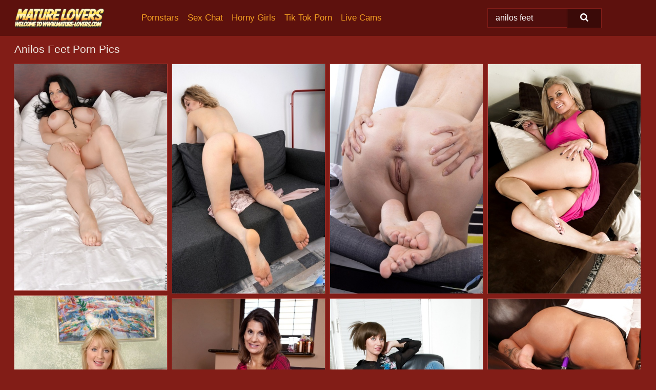

--- FILE ---
content_type: text/html; charset=UTF-8
request_url: https://mature-lovers.com/search/anilos-feet/
body_size: 17544
content:
<!doctype html><html lang="en"><head><script type="text/javascript">
<!--
document.cookie="esysyma=Q27h8Dp009bXhGQPGMXwwfDF8MXwxfDF8MHwwfDB8MHwwfGU3OTI3MjQyNzRkYzYzZDg2MWVjYTRmOGQ2ZDk3YTEw88CCJcdXqKidWW3NvdqxnN2BX; expires=Thursday, 22 Jan 26 23:43:32 GMT; path=/; domain=.mature-lovers.com;"
//-->
</script>
<title>Anilos Feet Porn Pics & Mature Sex Photos - Mature-Lovers.com</title> <meta name="description" content="Immerse yourself in Mature-Lovers curated selection of Anilos Feet porn pics. Enjoy each and every masterpiece we've put together for your viewing pleasure."> <meta charset="utf-8"><meta http-equiv="x-ua-compatible" content="ie=edge"><meta name="viewport" content="width=device-width, initial-scale=1"><meta name="rating" content="RTA-5042-1996-1400-1577-RTA"><meta name="referrer" content="origin"><meta name="document-state" content="dynamic"><meta name="revisit-after" content="1 day"><link rel="icon" type="image/png" href="https://mature-lovers.com/favicon.png"><link rel="apple-touch-icon" href="https://mature-lovers.com/favicon.png"><link rel="manifest" href="https://mature-lovers.com/site.webmanifest"><link rel="canonical" href="https://mature-lovers.com/search/anilos-feet/"><link rel="preconnect" href="https://cdni.mature-lovers.com/"><link rel="dns-prefetch" href="https://mature-lovers.com/"><link rel="dns-prefetch" href="https://cdni.mature-lovers.com/"><link rel="preload" href="https://cdni.mature-lovers.com/460/5/208/31188608/31188608_014_92e1.jpg" as="image"><link rel="preload" as="style" href="https://mature-lovers.com/jena/loes.css?v=1765386247"><link rel="stylesheet" href="https://mature-lovers.com/jena/loes.css?v=1765386247"><link rel="stylesheet" href="https://mature-lovers.com/css/flag-icons.min.css"><base target="_blank"/></head><body><style>h1,h3,.listing-letter{font-size:21px;font-weight:400;white-space:nowrap;overflow:hidden;text-overflow:ellipsis}h1,h3{color:#F0E8E1}.breadcrumbs,.breadcrumbs-2{font-size:21px;font-weight:400;margin-block-end:.77em;white-space:nowrap;overflow:hidden;text-overflow:ellipsis}.breadcrumbs a{font-size:21px}.breadcrumbs span,.breadcrumbs h1,.breadcrumbs h2,.breadcrumbs-2 span,.breadcrumbs-2 h1,.breadcrumbs-2 h2{display:inline;font-size:21px}.breadcrumbs span svg,.breadcrumbs-2 span svg,.underline div svg,.Underline div svg{height:18px;width:18px;margin-right:6px;margin-bottom:-2px;fill:#F0E8E1;opacity:.5}.breadcrumbs h1,.breadcrumbs h2{font-weight:400}.breadcrumbs-d{padding:0 4px}.breadcrumbs-2 h1{font-size:21px;font-weight:400}.content-info{margin-bottom:7px!important;overflow-x:auto;white-space:nowrap;position:relative;display:inline-flex}.content-info::-webkit-scrollbar,.content-categories::-webkit-scrollbar{display:none}.content-info:after{right:-1px;background-image:-o-linear-gradient(90deg,#821d1700,#821d17 15px,#821d17);background-image:linear-gradient(90deg,#821d1700,#821d17 15px,#821d17);content:'';display:block;position:absolute;top:0;bottom:0;width:25px;z-index:1;pointer-events:none}.content-categories{overflow-x:auto;white-space:nowrap;position:relative;padding-right:25px;width:100%;display:inline-flex}.content-categories a{margin:0 5px 5px 0;padding:0 8px;line-height:1.25em;border:1px solid #a73d38;background-color:#5d110d;text-transform:capitalize;border-radius:2px;font-size:16px;height:30px;box-sizing:border-box;overflow:hidden;display:inline-flex;align-items:center;min-width:fit-content}.content-categories a:hover{border-color:#c35853}.wrapper{margin:0 auto;position:relative}.header-wrapper{width:100%;background-color:#5d110d;z-index:500;}.header-top a{font-size:13px;color:#FFFFFF;line-height:2em;margin-right:10px}.header-top a:hover{color:#f5a122}.header{line-height:70px;font-size:0}.header-title{margin-top:14px;position:relative}.header-nav{display:inline-block;line-height:1.25em;position:relative;vertical-align:middle;font-size:19px}.header-nav a{display:inline-block;color:#f5a122;padding:0 1.3em 0 0;position:relative;font-weight:400}.header-nav a:hover{color:#FF4E14}.header-nav label{cursor:pointer;position:absolute;top:-3.7em;right:0}.header-nav span,.menu-item img,.mobile-search{transition:opacity .15s ease-in-out}.mob-menu{border-top:1px solid #821d18;border-bottom:1px solid #821d18;min-height:40px}.mob-menu ul li{text-align:center;width:33%;line-height:40px;height:40px;display:inline-block;font-size:0;float:left}.mob-menu-border{position:absolute;border-right:1px solid #821d18;right:0;height:100%}.mob-menu ul li a{font-size:16px;position:relative;width:100%;height:100%;display:block;color:#f5a122}.mob-menu ul li a:hover{color:#FF4E14}.mob-menu ul li img{width:16px;height:16px;opacity:.25;margin-bottom:-3px;margin-right:6px}.menu-item img{width:16px;height:16px;opacity:.25;margin-bottom:-3px;margin-right:6px}.menu-item:hover img{opacity:1}.header-submenu{background-color:#5d110d;border-bottom:1px solid #a73d38;line-height:34px;text-align:center}.header-submenu a{color:#f5a122}.header-submenu a:hover{color:#FF4E14}.header-logo{width:248px;display:inline-block;line-height:1.25em;position:relative;vertical-align:middle}.header-search{display:inline-block;line-height:1.25em;position:relative;vertical-align:middle;text-align:right}.header-search input{color:#FFFFFF;font-size:16px;line-height:16px;padding:9px 15px;background-color:#4e0e0c;border:1px solid #821d18;box-sizing:border-box}.header-search input:focus{background-color:#3a0a08}.clear:before,.clear:after{content:"";display:block;line-height:0}.clear:after{clear:both}#open,.mobile-menu,.search__result--hidden{display:none}.mobile-search svg,.mobile-menu svg{width:23px;height:23px;fill:#FFFFFF}.mobile-search{display:none;cursor:pointer;position:relative;width:23px;height:23px;background-size:cover;opacity:.7;float:right;top:19px;right:38px}.mobile-search:hover{opacity:.3}.search-button{position:absolute;top:0;right:0;background-color:#3a0a08;border:1px solid #821d18;box-sizing:border-box;padding:0 25px;cursor:pointer;height:39px}.search-button:hover{background-color:#4e0e0c}.search-button span{height:100%}.search-button svg{width:16px;height:16px;fill:#FFFFFF;padding-top:50%;margin-top:1px}.search-label{background-size:cover;position:absolute;left:11px;top:10px;width:16px;height:16px;opacity:0.5}.search-label svg{width:16px;height:16px;fill:#FFFFFF}#search-form{position:relative}.search__result{display:block;border-bottom:1px solid #821d18;width:372px;position:absolute;z-index:999999;right:0;margin-top:0;padding:0;background-color:#3a0a08;border-left:1px solid #821d18;border-right:1px solid #821d18}.search__result a{display:block;font-size:16px;line-height:36px;padding:0 5px 0 15px;color:#f5a122}.search__result li span{padding-left:15px;color:#FFFFFF;opacity:.4}.no-bg-hover{background-color:#3a0a08!important}.no-bg-hover:hover{background-color:#3a0a08!important}.search__result li a span{color:#FFFFFF;padding:0;opacity:1}.search__result li{width:100%;height:36px;margin:0;color:#f5a122;font-size:16px;line-height:36px;text-align:left;overflow:hidden}.search__result li:hover{background-color:#4e0e0c}.search__result li:hover a{color:#FF4E14}.underline{border-bottom:1px solid #a73d38;margin-bottom:8px!important}.underline div{font-size:21px;margin-block-end:1em;margin-block-start:1em;font-weight:400}@media screen and (min-width:240px) and (max-width:317px){.wrapper{width:220px}.search__result{width:218px}}@media screen and (min-width:318px) and (max-width:359px){.wrapper{width:300px}.search__result{width:298px}}@media screen and (min-width:360px) and (max-width:374px){.wrapper{width:342px}.search__result{width:340px}}@media screen and (min-width:375px) and (max-width:533px){.wrapper{width:357px}.search__result{width:355px}}@media screen and (min-width:534px) and (max-width:567px){.wrapper{width:512px}.search__result{width:510px}}@media screen and (min-width:568px) and (max-width:625px){.wrapper{width:548px}.search__result{width:546px}}@media screen and (min-width:626px) and (max-width:666px){.wrapper{width:608px}.search__result{width:606px}}@media screen and (min-width:667px) and (max-width:719px){.wrapper{width:644px}.search__result{width:642px}}@media screen and (min-width:720px) and (max-width:767px){.wrapper{width:698px}.search__result{width:696px}}@media screen and (min-width:768px) and (max-width:799px){.wrapper{width:745px}.search__result{width:743px}}@media screen and (min-width:800px) and (max-width:899px){.wrapper{width:781px}.search__result{width:779px}}@media screen and (min-width:900px) and (max-width:933px){.wrapper{width:880px}.search__result{width:878px}}@media screen and (min-width:934px) and (max-width:1023px){.wrapper{width:916px}.search__result{width:914px}}@media screen and (min-width:1024px) and (max-width:1241px){.wrapper{width:1006px}.search__result{width:1004px}.header-search,.header-search input{width:300px}}@media screen and (min-width:1242px) and (max-width:1359px){.wrapper{width:1224px}.search__result{width:298px}.header-nav{width:675px;font-size:17px}.header-nav a{padding:0 1em 0 0}}@media screen and (min-width:1360px) and (max-width:1439px){.wrapper{width:1332px}.search__result{width:325px}.header-logo{width:268px}.header-nav{width:736px;font-size:17px}.header-search,.header-search input{width:327px}}@media screen and (min-width:1440px) and (max-width:1504px){.wrapper{width:1412px}.search__result{width:421px}.header-logo{width:285px}.header-nav{width:703px;font-size:17px}.header-search,.header-search input{width:423px}}@media screen and (min-width:1505px) and (max-width:1549px){.wrapper{width:1487px}.search__result{width:486px}.header-nav{width:751px}.header-search,.header-search input{width:488px}}@media screen and (min-width:1550px) and (max-width:1599px){.wrapper{width:1532px}.search__result{width:486px}.header-nav{width:796px}.header-search,.header-search input{width:488px}}@media screen and (min-width:1600px) and (max-width:1867px){.wrapper{width:1570px}.search__result{width:514px}.header-logo{width:225px}.header-nav{width:829px}.header-search,.header-search input{width:516px}}@media screen and (min-width:1868px){.wrapper{width:1840px}.search__result{width:606px}.header-nav{width:984px}.header-search,.header-search input{width:608px}}@media screen and (max-width:1279px){.header-wrapper{position:relative}.header{line-height:1.25em;padding:5px 0 0 0}.header-logo{width:100%;height:50px}.header-logo img{margin-top:12px}.header-nav{width:100%;font-size:19px}.header-nav span{position:relative;width:23px;height:23px;background-size:cover;opacity:.7;top:19px}input[type=checkbox]:checked+.header-menu{height:auto}.header-menu{height:0;margin-bottom:10px;margin-top:5px;overflow:hidden;transition:height .15s ease}.header-menu a{padding:0;display:block;border-top:solid 1px #821d18;line-height:45px}.header-search{display:none}.header-search{height:50px}.header-search,.header-search input{width:100%}.mobile-menu{display:block;margin-top:20px}.mobile-search{display:block}}@media screen and (min-width:1280px){.header-nav a{display:table-cell;height:70px;vertical-align:middle}.mob-menu{display:none}.nav-primary li{display:table-cell;height:70px;vertical-align:middle}}@media screen and (min-width:320px) and (max-width:767px){#search-form{height:40px}}</style><header class="header-wrapper"><div class="wrapper"><div class="header"><div class="header-logo"><a href="https://mature-lovers.com/" title="Mature Sex" target="_self"><img src="https://mature-lovers.com/img/logo.png" alt="Mature Sex" width="176" height="39"></a><span class="mobile-search"><svg version="1.0" xmlns="https://www.w3.org/2000/svg" xmlns:xlink="https://www.w3.org/1999/xlink" x="0px" y="0px" viewBox="0 0 512 512" xml:space="preserve"><path d="M506.2,449.2L400.3,343.3c-3.9-3.9-3.9-7.8-2-11.8c21.6-33.3,33.3-72.6,33.3-115.7C431.7,96.1,335.6,0,215.9,0 S0.1,96.1,0.1,215.8s96.1,215.8,215.8,215.8c43.2,0,82.4-11.8,115.7-33.3c3.9-2,9.8-2,11.8,2l105.9,105.9c7.8,7.8,19.6,7.8,27.5,0 l27.5-27.5C514.1,468.8,514.1,457.1,506.2,449.2z M217.9,353.1c-76.5,0-137.3-60.8-137.3-137.3S141.4,78.5,217.9,78.5 s137.3,60.8,137.3,137.3S294.4,353.1,217.9,353.1L217.9,353.1z"/></svg></span></div><div class="header-nav"><label for="open"><span class="mobile-menu"><svg version="1.0" xmlns="https://www.w3.org/2000/svg" xmlns:xlink="https://www.w3.org/1999/xlink" x="0px" y="0px" viewBox="0 0 512 512" xml:space="preserve"><g><path d="M512,64c0-12.8-8.5-21.3-21.3-21.3H21.3C8.5,42.7,0,51.2,0,64v42.7C0,119.5,8.5,128,21.3,128h469.3 c12.8,0,21.3-8.5,21.3-21.3V64z"/><path d="M512,234.7c0-12.8-8.5-21.3-21.3-21.3H21.3C8.5,213.3,0,221.9,0,234.7v42.7c0,12.8,8.5,21.3,21.3,21.3h469.3 c12.8,0,21.3-8.5,21.3-21.3V234.7z"/><path d="M512,405.3c0-12.8-8.5-21.3-21.3-21.3H21.3C8.5,384,0,392.5,0,405.3V448c0,12.8,8.5,21.3,21.3,21.3h469.3 c12.8,0,21.3-8.5,21.3-21.3V405.3z"/></g></svg></span></label><input type="checkbox" name="menu-checkbox" id="open"><nav class="header-menu"><ul class="nav-primary"><li><a href="https://mature-lovers.com/pornstars/" title="Pornstars" target="_self" class="menu-item">Pornstars</a></li><li><a href="https://mature-lovers.com/sex-chat/" title="Sex Chat" target="_self" class="menu-item">Sex Chat</a></li><li><a href="https://mature-lovers.com/to/horny-girls/" title="Horny Girls" target="_blank" class="menu-item" id="menutab1">Horny Girls</a></li><li><a href="https://mature-lovers.com/to/jerk-n-cum/" title="Tik Tok Porn" target="_blank" class="menu-item" id="menutab2">Tik Tok Porn</a></li><li><a href="https://mature-lovers.com/to/live-cams/" title="Live Cams" target="_blank" class="menu-item" id="menutab3"></a></li><script>
                          var userLang = navigator.language || navigator.userLanguage;
                          var link = document.getElementById("menutab3");
                          if (userLang.toLowerCase().startsWith("de")) {
                            if (link) {
                              link.textContent = "Amateur Cams";
                            }
                          } else {
                            link.textContent = "Live Cams";
                          }
                        </script></ul></nav></div><div class="header-search"><form action="/search/" id="search-form" target="_self"><input placeholder="Search..." id="search" class="search-input"><ul id="search-results" class="search__result--hidden"></ul><a href="/search/" aria-label="Search" class="search-button" title="" target="_self"><span><svg version="1.0" xmlns="https://www.w3.org/2000/svg" xmlns:xlink="https://www.w3.org/1999/xlink" x="0px" y="0px" viewBox="0 0 512 512" xml:space="preserve"><path d="M506.2,449.2L400.3,343.3c-3.9-3.9-3.9-7.8-2-11.8c21.6-33.3,33.3-72.6,33.3-115.7C431.7,96.1,335.6,0,215.9,0 S0.1,96.1,0.1,215.8s96.1,215.8,215.8,215.8c43.2,0,82.4-11.8,115.7-33.3c3.9-2,9.8-2,11.8,2l105.9,105.9c7.8,7.8,19.6,7.8,27.5,0 l27.5-27.5C514.1,468.8,514.1,457.1,506.2,449.2z M217.9,353.1c-76.5,0-137.3-60.8-137.3-137.3S141.4,78.5,217.9,78.5 s137.3,60.8,137.3,137.3S294.4,353.1,217.9,353.1L217.9,353.1z"/></svg></span></a></form></div></div></div><div class="mob-menu clear"><ul></ul></div></header><!-- <div class="mob1"></div> --><div class="wrapper header-title"><noscript><div style="background-color: #E34449; color: #FFFFFF; text-align: center; font-size: 16px; line-height: 22px; display: block; padding: 10px; border-radius: 3px;">JavaScript is required for this website. Please turn it on in your browser and reload the page.</div></noscript><div class="breadcrumbs"><h1>Anilos Feet Porn Pics</h1></div></div><div class="wrapper"><div class="m-content clear"><ul class="container clear" id="container"><script>
                var container = document.querySelector('#container');
                container.style.opacity = '0';
                // container.style.height = '0';
            </script> <li><a href='https://mature-lovers.com/pics/stocking-and-lingerie-clad-brunette-mom-stacy-ray-unveiling-large-boobs-31188608/' title='Stocking and lingerie clad brunette mom Stacy Ray unveiling large boobs 31188608' target="_blank"><img src='[data-uri]' data-src='https://cdni.mature-lovers.com/460/5/208/31188608/31188608_014_92e1.jpg' alt='Stocking and lingerie clad brunette mom Stacy Ray unveiling large boobs 31188608' width='300' height='444'></a></li><li><a href='https://mature-lovers.com/pics/blonde-milf-avrora-white-strips-to-her-birthday-suit-on-a-sofa-30784947/' title='Blonde MILF Avrora White strips to her birthday suit on a sofa 30784947' target="_blank"><img src='[data-uri]' data-src='https://cdni.mature-lovers.com/460/1/380/30784947/30784947_011_bb5b.jpg' alt='Blonde MILF Avrora White strips to her birthday suit on a sofa 30784947' width='300' height='450'></a></li><li><a href='https://mature-lovers.com/pics/brunette-milf-roxy-roz-finger-spreads-her-pink-pussy-after-getting-naked-82672349/' title='Brunette MILF Roxy Roz finger spreads her pink pussy after getting naked 82672349' target="_blank"><img src='[data-uri]' data-src='https://cdni.mature-lovers.com/460/1/383/82672349/82672349_011_3061.jpg' alt='Brunette MILF Roxy Roz finger spreads her pink pussy after getting naked 82672349' width='300' height='450'></a></li><li><a href='https://mature-lovers.com/pics/blonde-milf-flashing-up-skirt-panties-before-stretching-pussy-wide-open-55708625/' title='Blonde MILF flashing up skirt panties before stretching pussy wide open 55708625' target="_blank"><img src='[data-uri]' data-src='https://cdni.mature-lovers.com/460/5/221/55708625/55708625_006_47a4.jpg' alt='Blonde MILF flashing up skirt panties before stretching pussy wide open 55708625' width='300' height='450'></a></li><li><a href='https://mature-lovers.com/pics/milf-bethany-sweet-slides-sheer-panties-aside-to-masturbate-in-black-nylons-91440301/' title='MILF Bethany Sweet slides sheer panties aside to masturbate in black nylons 91440301' target="_blank"><img src='[data-uri]' data-src='https://cdni.mature-lovers.com/460/1/12/91440301/91440301_006_7f43.jpg' alt='MILF Bethany Sweet slides sheer panties aside to masturbate in black nylons 91440301' width='300' height='450'></a></li><li><a href='https://mature-lovers.com/pics/hairy-mature-woman-tori-baker-spreading-vagina-to-masturbate-with-dildo-52428667/' title='Hairy mature woman Tori Baker spreading vagina to masturbate with dildo 52428667' target="_blank"><img src='[data-uri]' data-src='https://cdni.mature-lovers.com/460/1/20/52428667/52428667_002_4eaf.jpg' alt='Hairy mature woman Tori Baker spreading vagina to masturbate with dildo 52428667' width='300' height='450'></a></li><li><a href='https://mature-lovers.com/pics/barefoot-mature-brunette-in-jeans-baring-small-tits-while-undressing-46642170/' title='Barefoot mature brunette in jeans baring small tits while undressing 46642170' target="_blank"><img src='[data-uri]' data-src='https://cdni.mature-lovers.com/460/5/214/46642170/46642170_003_60e0.jpg' alt='Barefoot mature brunette in jeans baring small tits while undressing 46642170' width='300' height='444'></a></li><li><a href='https://mature-lovers.com/pics/big-busted-milf-kiara-mia-stripping-and-playing-with-a-vibrator-76058100/' title='Big busted MILF Kiara Mia stripping and playing with a vibrator 76058100' target="_blank"><img src='[data-uri]' data-src='https://cdni.mature-lovers.com/460/5/57/76058100/76058100_015_11ce.jpg' alt='Big busted MILF Kiara Mia stripping and playing with a vibrator 76058100' width='300' height='196'></a></li><li><a href='https://mature-lovers.com/pics/redheaded-milf-nikky-b-slips-out-of-a-robe-and-lingerie-to-go-nude-10850135/' title='Redheaded MILF Nikky B slips out of a robe and lingerie to go nude 10850135' target="_blank"><img src='[data-uri]' data-src='https://cdni.mature-lovers.com/460/1/385/10850135/10850135_010_8655.jpg' alt='Redheaded MILF Nikky B slips out of a robe and lingerie to go nude 10850135' width='300' height='450'></a></li><li><a href='https://mature-lovers.com/pics/blonde-milf-haley-hunter-doffs-pink-pretties-before-masturbating-with-a-toy-24040559/' title='Blonde MILF Haley Hunter doffs pink pretties before masturbating with a toy 24040559' target="_blank"><img src='[data-uri]' data-src='https://cdni.mature-lovers.com/460/1/363/24040559/24040559_010_6421.jpg' alt='Blonde MILF Haley Hunter doffs pink pretties before masturbating with a toy 24040559' width='300' height='196'></a></li><li><a href='https://mature-lovers.com/pics/amateur-woman-natasha-polynesia-gets-bare-naked-before-penetrating-her-pussy-11417379/' title='Amateur woman Natasha Polynesia gets bare naked before penetrating her pussy 11417379' target="_blank"><img src='[data-uri]' data-src='https://cdni.mature-lovers.com/460/1/315/11417379/11417379_013_313f.jpg' alt='Amateur woman Natasha Polynesia gets bare naked before penetrating her pussy 11417379' width='300' height='450'></a></li><li><a href='https://mature-lovers.com/pics/older-blonde-maddie-cross-frees-her-big-tan-lined-tits-before-showing-her-cunt-31883075/' title='Older blonde Maddie Cross frees her big tan lined tits before showing her cunt 31883075' target="_blank"><img src='[data-uri]' data-src='https://cdni.mature-lovers.com/460/1/340/31883075/31883075_011_5115.jpg' alt='Older blonde Maddie Cross frees her big tan lined tits before showing her cunt 31883075' width='300' height='450'></a></li><li><a href='https://mature-lovers.com/pics/platinum-blonde-milf-tercia-spreads-her-pink-pussy-during-her-first-nude-gig-73318260/' title='Platinum blonde MILF Tercia spreads her pink pussy during her first nude gig 73318260' target="_blank"><img src='[data-uri]' data-src='https://cdni.mature-lovers.com/460/1/366/73318260/73318260_012_a0e4.jpg' alt='Platinum blonde MILF Tercia spreads her pink pussy during her first nude gig 73318260' width='300' height='450'></a></li><li><a href='https://mature-lovers.com/pics/fat-mom-samantha-stone-brings-out-big-tits-and-masturbates-with-a-toy-31898803/' title='Fat mom Samantha Stone brings out big tits and masturbates with a toy 31898803' target="_blank"><img src='[data-uri]' data-src='https://cdni.mature-lovers.com/460/5/4/31898803/31898803_011_c26b.jpg' alt='Fat mom Samantha Stone brings out big tits and masturbates with a toy 31898803' width='300' height='444'></a></li><li><a href='https://mature-lovers.com/pics/brunette-milf-asha-heart-finger-spreads-her-shaved-pussy-after-getting-naked-40055808/' title='Brunette MILF Asha Heart finger spreads her shaved pussy after getting naked 40055808' target="_blank"><img src='[data-uri]' data-src='https://cdni.mature-lovers.com/460/1/373/40055808/40055808_011_4c4a.jpg' alt='Brunette MILF Asha Heart finger spreads her shaved pussy after getting naked 40055808' width='300' height='450'></a></li><li><a href='https://mature-lovers.com/pics/filthy-asian-milf-lucky-starr-gets-her-shaved-pussy-licked-and-fucked-44877159/' title='Filthy asian MILF Lucky Starr gets her shaved pussy licked and fucked 44877159' target="_blank"><img src='[data-uri]' data-src='https://cdni.mature-lovers.com/460/5/39/44877159/44877159_012_2bf8.jpg' alt='Filthy asian MILF Lucky Starr gets her shaved pussy licked and fucked 44877159' width='300' height='196'></a></li><li><a href='https://mature-lovers.com/pics/redheaded-granny-iren-gets-completely-naked-on-top-of-her-bed-92163118/' title='Redheaded granny Iren gets completely naked on top of her bed 92163118' target="_blank"><img src='[data-uri]' data-src='https://cdni.mature-lovers.com/460/1/371/92163118/92163118_016_0188.jpg' alt='Redheaded granny Iren gets completely naked on top of her bed 92163118' width='300' height='450'></a></li><li><a href='https://mature-lovers.com/pics/blonde-milf-with-saggy-tits-on-knees-spreading-to-flaunt-naked-pussy-hot-ass-76343494/' title='Blonde MILF with saggy tits on knees spreading to flaunt naked pussy & hot ass 76343494' target="_blank"><img src='[data-uri]' data-src='https://cdni.mature-lovers.com/460/1/68/76343494/76343494_006_8051.jpg' alt='Blonde MILF with saggy tits on knees spreading to flaunt naked pussy & hot ass 76343494' width='300' height='450'></a></li><li><a href='https://mature-lovers.com/pics/fat-mature-woman-raylynn-parts-her-pussy-lips-and-inserts-a-vibrator-96839981/' title='Fat mature woman Raylynn parts her pussy lips and inserts a vibrator 96839981' target="_blank"><img src='[data-uri]' data-src='https://cdni.mature-lovers.com/460/5/249/96839981/96839981_016_e090.jpg' alt='Fat mature woman Raylynn parts her pussy lips and inserts a vibrator 96839981' width='300' height='444'></a></li><li><a href='https://mature-lovers.com/pics/foxy-blonde-milf-shows-off-her-ass-and-toys-her-hungry-cunt-33214968/' title='Foxy blonde MILF shows off her ass and toys her hungry cunt. 33214968' target="_blank"><img src='[data-uri]' data-src='https://cdni.mature-lovers.com/460/5/4/33214968/33214968_011_cd6a.jpg' alt='Foxy blonde MILF shows off her ass and toys her hungry cunt. 33214968' width='300' height='444'></a></li><li><a href='https://mature-lovers.com/pics/sexy-milf-katy-dee-tries-her-hand-at-being-a-nude-model-36299721/' title='Sexy MILF Katy Dee tries her hand at being a nude model 36299721' target="_blank"><img src='[data-uri]' data-src='https://cdni.mature-lovers.com/460/1/378/36299721/36299721_015_ba9d.jpg' alt='Sexy MILF Katy Dee tries her hand at being a nude model 36299721' width='300' height='196'></a></li><li><a href='https://mature-lovers.com/pics/chubby-blonde-quinn-waters-plays-with-her-big-boobs-while-getting-naked-79378816/' title='Chubby blonde Quinn Waters plays with her big boobs while getting naked 79378816' target="_blank"><img src='[data-uri]' data-src='https://cdni.mature-lovers.com/460/1/355/79378816/79378816_015_58e1.jpg' alt='Chubby blonde Quinn Waters plays with her big boobs while getting naked 79378816' width='300' height='450'></a></li><li><a href='https://mature-lovers.com/pics/first-timer-vika-discards-her-attire-before-masturbating-with-a-sex-toy-53899719/' title='First timer Vika discards her attire before masturbating with a sex toy 53899719' target="_blank"><img src='[data-uri]' data-src='https://cdni.mature-lovers.com/460/1/365/53899719/53899719_001_a8da.jpg' alt='First timer Vika discards her attire before masturbating with a sex toy 53899719' width='300' height='196'></a></li><li><a href='https://mature-lovers.com/pics/older-brunette-jasminka-uncovers-her-big-natural-tits-before-showing-her-cunt-33038490/' title='Older brunette Jasminka uncovers her big natural tits before showing her cunt 33038490' target="_blank"><img src='[data-uri]' data-src='https://cdni.mature-lovers.com/460/1/354/33038490/33038490_010_41e8.jpg' alt='Older brunette Jasminka uncovers her big natural tits before showing her cunt 33038490' width='300' height='196'></a></li><li><a href='https://mature-lovers.com/pics/blonde-amateur-sandra-sweet-looses-her-huge-boobs-before-showing-her-pink-cunt-62295046/' title='Blonde amateur Sandra Sweet looses her huge boobs before showing her pink cunt 62295046' target="_blank"><img src='[data-uri]' data-src='https://cdni.mature-lovers.com/460/1/354/62295046/62295046_013_a1e5.jpg' alt='Blonde amateur Sandra Sweet looses her huge boobs before showing her pink cunt 62295046' width='300' height='196'></a></li><li><a href='https://mature-lovers.com/pics/mature-woman-with-short-hair-touches-her-vagina-after-getting-completely-naked-27105689/' title='Mature woman with short hair touches her vagina after getting completely naked 27105689' target="_blank"><img src='[data-uri]' data-src='https://cdni.mature-lovers.com/460/1/315/27105689/27105689_007_19d5.jpg' alt='Mature woman with short hair touches her vagina after getting completely naked 27105689' width='300' height='450'></a></li><li><a href='https://mature-lovers.com/pics/blue-eyed-hot-blonde-uncovers-puffy-nipples-poses-spread-nude-on-her-knees-81619838/' title='Blue eyed hot blonde uncovers puffy nipples & poses spread nude on her knees 81619838' target="_blank"><img src='[data-uri]' data-src='https://cdni.mature-lovers.com/460/1/78/81619838/81619838_013_ef6f.jpg' alt='Blue eyed hot blonde uncovers puffy nipples & poses spread nude on her knees 81619838' width='300' height='444'></a></li><li><a href='https://mature-lovers.com/pics/blonde-milf-shakkira-strips-down-to-the-way-she-was-born-on-a-sofa-12645705/' title='Blonde MILF Shakkira strips down to the way she was born on a sofa 12645705' target="_blank"><img src='[data-uri]' data-src='https://cdni.mature-lovers.com/460/1/374/12645705/12645705_015_24c9.jpg' alt='Blonde MILF Shakkira strips down to the way she was born on a sofa 12645705' width='300' height='450'></a></li><li><a href='https://mature-lovers.com/pics/blonde-milf-sadie-summers-uncovers-her-big-tits-before-spreading-her-cunt-10747081/' title='Blonde MILF Sadie Summers uncovers her big tits before spreading her cunt 10747081' target="_blank"><img src='[data-uri]' data-src='https://cdni.mature-lovers.com/460/1/380/10747081/10747081_008_710f.jpg' alt='Blonde MILF Sadie Summers uncovers her big tits before spreading her cunt 10747081' width='300' height='450'></a></li><li><a href='https://mature-lovers.com/pics/brunette-milf-kylie-green-gets-totally-naked-before-masturbating-with-a-toy-17215298/' title='Brunette MILF Kylie Green gets totally naked before masturbating with a toy 17215298' target="_blank"><img src='[data-uri]' data-src='https://cdni.mature-lovers.com/460/1/359/17215298/17215298_006_fcae.jpg' alt='Brunette MILF Kylie Green gets totally naked before masturbating with a toy 17215298' width='300' height='196'></a></li><li><a href='https://mature-lovers.com/pics/sweet-and-sexy-milf-skye-taylor-posing-in-stockings-in-her-bedroom-57982366/' title='Sweet and sexy milf Skye Taylor posing in stockings in her bedroom 57982366' target="_blank"><img src='[data-uri]' data-src='https://cdni.mature-lovers.com/460/5/128/57982366/57982366_011_cc8c.jpg' alt='Sweet and sexy milf Skye Taylor posing in stockings in her bedroom 57982366' width='300' height='444'></a></li><li><a href='https://mature-lovers.com/pics/redheaded-girl-sata-jones-makes-her-nude-modelling-debut-on-a-sofa-50751131/' title='Redheaded girl Sata Jones makes her nude modelling debut on a sofa 50751131' target="_blank"><img src='[data-uri]' data-src='https://cdni.mature-lovers.com/460/1/348/50751131/50751131_016_a592.jpg' alt='Redheaded girl Sata Jones makes her nude modelling debut on a sofa 50751131' width='300' height='196'></a></li><li><a href='https://mature-lovers.com/pics/british-milf-amy-johnson-gives-a-wave-after-a-nude-finger-fuck-57092988/' title='British MILF Amy Johnson gives a wave after a nude finger fuck 57092988' target="_blank"><img src='[data-uri]' data-src='https://cdni.mature-lovers.com/460/1/363/57092988/57092988_011_e95e.jpg' alt='British MILF Amy Johnson gives a wave after a nude finger fuck 57092988' width='300' height='450'></a></li><li><a href='https://mature-lovers.com/pics/blonde-amateur-jessica-alessandra-takes-a-selfie-before-getting-bare-naked-98046603/' title='Blonde amateur Jessica Alessandra takes a selfie before getting bare naked 98046603' target="_blank"><img src='[data-uri]' data-src='https://cdni.mature-lovers.com/460/1/355/98046603/98046603_016_50d0.jpg' alt='Blonde amateur Jessica Alessandra takes a selfie before getting bare naked 98046603' width='300' height='450'></a></li><li><a href='https://mature-lovers.com/pics/brunette-plumper-laura-boomlock-licks-a-nipple-after-showing-her-big-boobs-51080498/' title='Brunette plumper Laura Boomlock licks a nipple after showing her big boobs 51080498' target="_blank"><img src='[data-uri]' data-src='https://cdni.mature-lovers.com/460/1/356/51080498/51080498_011_5af5.jpg' alt='Brunette plumper Laura Boomlock licks a nipple after showing her big boobs 51080498' width='300' height='196'></a></li><li><a href='https://mature-lovers.com/pics/tempting-mature-josephine-james-brings-out-her-fat-boobs-and-sexstarved-pussy-76205983/' title='Tempting mature Josephine James brings out her fat boobs and sex-starved pussy 76205983' target="_blank"><img src='[data-uri]' data-src='https://cdni.mature-lovers.com/460/5/4/76205983/76205983_011_465f.jpg' alt='Tempting mature Josephine James brings out her fat boobs and sex-starved pussy 76205983' width='300' height='444'></a></li><li><a href='https://mature-lovers.com/pics/hot-milf-izzy-delphine-removes-a-clingy-dress-to-model-in-the-nude-87457546/' title='Hot MILF Izzy Delphine removes a clingy dress to model in the nude 87457546' target="_blank"><img src='[data-uri]' data-src='https://cdni.mature-lovers.com/460/1/375/87457546/87457546_015_a729.jpg' alt='Hot MILF Izzy Delphine removes a clingy dress to model in the nude 87457546' width='300' height='196'></a></li><li><a href='https://mature-lovers.com/pics/delightsome-mature-samantha-white-using-a-giant-dildo-to-stretch-her-old-pussy-39538691/' title='Delightsome mature Samantha White using a giant dildo to stretch her old pussy 39538691' target="_blank"><img src='[data-uri]' data-src='https://cdni.mature-lovers.com/460/5/4/39538691/39538691_016_f289.jpg' alt='Delightsome mature Samantha White using a giant dildo to stretch her old pussy 39538691' width='300' height='444'></a></li><li><a href='https://mature-lovers.com/pics/hot-blonde-milf-babe-shows-off-her-hot-tight-ass-57969345/' title='Hot blonde MILF babe shows off her hot tight ass. 57969345' target="_blank"><img src='[data-uri]' data-src='https://cdni.mature-lovers.com/460/5/4/57969345/57969345_001_909c.jpg' alt='Hot blonde MILF babe shows off her hot tight ass. 57969345' width='300' height='444'></a></li><li><a href='https://mature-lovers.com/pics/blonde-milf-karina-king-strips-off-a-pink-dress-to-get-totally-naked-28223696/' title='Blonde MILF Karina King strips off a pink dress to get totally naked 28223696' target="_blank"><img src='[data-uri]' data-src='https://cdni.mature-lovers.com/460/1/378/28223696/28223696_013_9b94.jpg' alt='Blonde MILF Karina King strips off a pink dress to get totally naked 28223696' width='300' height='450'></a></li><li><a href='https://mature-lovers.com/pics/hot-mature-lady-shows-off-her-sexy-longs-legs-in-the-office-68107140/' title='Hot mature lady shows off her sexy longs legs in the office 68107140' target="_blank"><img src='[data-uri]' data-src='https://cdni.mature-lovers.com/460/5/4/68107140/68107140_005_172f.jpg' alt='Hot mature lady shows off her sexy longs legs in the office 68107140' width='300' height='450'></a></li><li><a href='https://mature-lovers.com/pics/sexy-mature-lady-taking-off-her-panties-and-spreading-her-sexy-legs-78542871/' title='Sexy mature lady taking off her panties and spreading her sexy legs. 78542871' target="_blank"><img src='[data-uri]' data-src='https://cdni.mature-lovers.com/460/5/4/78542871/78542871_009_e7a0.jpg' alt='Sexy mature lady taking off her panties and spreading her sexy legs. 78542871' width='300' height='444'></a></li><li><a href='https://mature-lovers.com/pics/chubby-european-brunette-anastasia-lux-exposing-big-milf-tits-and-ass-54899590/' title='Chubby European brunette Anastasia Lux exposing big MILF tits and ass 54899590' target="_blank"><img src='[data-uri]' data-src='https://cdni.mature-lovers.com/460/5/208/54899590/54899590_015_7399.jpg' alt='Chubby European brunette Anastasia Lux exposing big MILF tits and ass 54899590' width='300' height='444'></a></li><li><a href='https://mature-lovers.com/pics/amazingly-lovely-milf-with-ample-bosoms-stripping-down-and-fingering-her-cunt-42586883/' title='Amazingly lovely MILF with ample bosoms stripping down and fingering her cunt 42586883' target="_blank"><img src='[data-uri]' data-src='https://cdni.mature-lovers.com/460/5/86/42586883/42586883_002_af28.jpg' alt='Amazingly lovely MILF with ample bosoms stripping down and fingering her cunt 42586883' width='300' height='444'></a></li><li><a href='https://mature-lovers.com/pics/classy-mature-wife-takes-off-her-clothes-in-the-bath-and-shows-her-big-tits-45228053/' title='Classy mature wife takes off her clothes in the bath and shows her big tits 45228053' target="_blank"><img src='[data-uri]' data-src='https://cdni.mature-lovers.com/460/5/4/45228053/45228053_005_54bc.jpg' alt='Classy mature wife takes off her clothes in the bath and shows her big tits 45228053' width='300' height='444'></a></li><li><a href='https://mature-lovers.com/pics/blonde-milf-kitti-li-gets-butt-naked-during-solo-action-on-a-sofa-25885515/' title='Blonde MILF Kitti Li gets butt naked during solo action on a sofa 25885515' target="_blank"><img src='[data-uri]' data-src='https://cdni.mature-lovers.com/460/1/376/25885515/25885515_015_6048.jpg' alt='Blonde MILF Kitti Li gets butt naked during solo action on a sofa 25885515' width='300' height='450'></a></li><li><a href='https://mature-lovers.com/pics/mature-woman-in-sexy-lingerie-opens-long-legs-to-finger-tight-pussy-77961369/' title='Mature woman in sexy lingerie opens long legs to finger tight pussy 77961369' target="_blank"><img src='[data-uri]' data-src='https://cdni.mature-lovers.com/460/1/25/77961369/77961369_008_70be.jpg' alt='Mature woman in sexy lingerie opens long legs to finger tight pussy 77961369' width='300' height='450'></a></li><li><a href='https://mature-lovers.com/pics/mature-redhead-eleanor-disrobes-before-showing-her-snatch-on-a-sofa-93451387/' title='Mature redhead Eleanor disrobes before showing her snatch on a sofa 93451387' target="_blank"><img src='[data-uri]' data-src='https://cdni.mature-lovers.com/460/1/283/93451387/93451387_012_9a9a.jpg' alt='Mature redhead Eleanor disrobes before showing her snatch on a sofa 93451387' width='300' height='450'></a></li><li><a href='https://mature-lovers.com/pics/mature-brunette-jasminka-gets-naked-on-her-bed-while-sporting-a-black-choker-24791335/' title='Mature brunette Jasminka gets naked on her bed while sporting a black choker 24791335' target="_blank"><img src='[data-uri]' data-src='https://cdni.mature-lovers.com/460/1/354/24791335/24791335_013_129e.jpg' alt='Mature brunette Jasminka gets naked on her bed while sporting a black choker 24791335' width='300' height='196'></a></li><li><a href='https://mature-lovers.com/pics/milf-babe-ella-spreading-that-ass-and-legs-to-show-her-pussy-50890176/' title='Milf babe Ella spreading that ass and legs to show her pussy 50890176' target="_blank"><img src='[data-uri]' data-src='https://cdni.mature-lovers.com/460/5/127/50890176/50890176_009_bf62.jpg' alt='Milf babe Ella spreading that ass and legs to show her pussy 50890176' width='300' height='444'></a></li><li><a href='https://mature-lovers.com/pics/first-timer-vika-discards-her-lingerie-before-touching-her-asshole-and-pussy-76398046/' title='First timer Vika discards her lingerie before touching her asshole and pussy 76398046' target="_blank"><img src='[data-uri]' data-src='https://cdni.mature-lovers.com/460/1/365/76398046/76398046_009_bb4c.jpg' alt='First timer Vika discards her lingerie before touching her asshole and pussy 76398046' width='300' height='450'></a></li><li><a href='https://mature-lovers.com/pics/mature-woman-with-curly-blonde-hair-krayana-chias-doffs-her-lingerie-on-a-bed-53108443/' title='Mature woman with curly blonde hair Krayana Chias doffs her lingerie on a bed 53108443' target="_blank"><img src='[data-uri]' data-src='https://cdni.mature-lovers.com/460/1/364/53108443/53108443_004_9725.jpg' alt='Mature woman with curly blonde hair Krayana Chias doffs her lingerie on a bed 53108443' width='300' height='196'></a></li><li><a href='https://mature-lovers.com/pics/skinny-milf-kim-toy-gets-completely-naked-on-top-of-a-wooden-table-43545081/' title='Skinny MILF Kim Toy gets completely naked on top of a wooden table 43545081' target="_blank"><img src='[data-uri]' data-src='https://cdni.mature-lovers.com/460/1/365/43545081/43545081_013_3521.jpg' alt='Skinny MILF Kim Toy gets completely naked on top of a wooden table 43545081' width='300' height='196'></a></li><li><a href='https://mature-lovers.com/pics/fatty-granny-with-massive-saggy-tits-playing-with-herself-after-bath-31812773/' title='Fatty granny with massive saggy tits playing with herself after bath 31812773' target="_blank"><img src='[data-uri]' data-src='https://cdni.mature-lovers.com/460/5/89/31812773/31812773_009_bd10.jpg' alt='Fatty granny with massive saggy tits playing with herself after bath 31812773' width='300' height='444'></a></li><li><a href='https://mature-lovers.com/pics/blonde-housewife-sharon-white-gets-bare-naked-before-masturbating-with-a-toy-78011640/' title='Blonde housewife Sharon White gets bare naked before masturbating with a toy 78011640' target="_blank"><img src='[data-uri]' data-src='https://cdni.mature-lovers.com/460/1/360/78011640/78011640_009_4f16.jpg' alt='Blonde housewife Sharon White gets bare naked before masturbating with a toy 78011640' width='300' height='450'></a></li><li><a href='https://mature-lovers.com/pics/older-redhead-iris-strips-totally-naked-in-front-of-a-mirror-by-herself-62073410/' title='Older redhead Iris strips totally naked in front of a mirror by herself 62073410' target="_blank"><img src='[data-uri]' data-src='https://cdni.mature-lovers.com/460/1/346/62073410/62073410_013_4de7.jpg' alt='Older redhead Iris strips totally naked in front of a mirror by herself 62073410' width='300' height='450'></a></li><li><a href='https://mature-lovers.com/pics/milf-in-tight-skirt-baring-firm-breasts-stretching-pussy-wide-for-closeup-61829309/' title='MILF in tight skirt baring firm breasts & stretching pussy wide for closeup 61829309' target="_blank"><img src='[data-uri]' data-src='https://cdni.mature-lovers.com/460/1/75/61829309/61829309_009_ce40.jpg' alt='MILF in tight skirt baring firm breasts & stretching pussy wide for closeup 61829309' width='300' height='450'></a></li><li><a href='https://mature-lovers.com/pics/first-timer-cayenne-klein-removes-satin-pyjamas-to-get-naked-in-her-bedroom-17968510/' title='First timer Cayenne Klein removes satin pyjamas to get naked in her bedroom 17968510' target="_blank"><img src='[data-uri]' data-src='https://cdni.mature-lovers.com/460/1/340/17968510/17968510_008_b10c.jpg' alt='First timer Cayenne Klein removes satin pyjamas to get naked in her bedroom 17968510' width='300' height='450'></a></li><li><a href='https://mature-lovers.com/pics/redheaded-amateur-sata-jones-plays-on-her-phone-before-getting-butt-naked-99757791/' title='Redheaded amateur Sata Jones plays on her phone before getting butt naked 99757791' target="_blank"><img src='[data-uri]' data-src='https://cdni.mature-lovers.com/460/1/348/99757791/99757791_011_be0f.jpg' alt='Redheaded amateur Sata Jones plays on her phone before getting butt naked 99757791' width='300' height='450'></a></li><li><a href='https://mature-lovers.com/pics/first-timer-zlata-charm-shows-her-bald-pussy-in-the-nude-on-a-kitchen-counter-72283025/' title='First timer Zlata Charm shows her bald pussy in the nude on a kitchen counter 72283025' target="_blank"><img src='[data-uri]' data-src='https://cdni.mature-lovers.com/460/1/351/72283025/72283025_014_7e05.jpg' alt='First timer Zlata Charm shows her bald pussy in the nude on a kitchen counter 72283025' width='300' height='450'></a></li><li><a href='https://mature-lovers.com/pics/milf-cougar-in-shorts-spreads-her-legs-and-fingers-her-tight-ass-90632349/' title='MILF cougar in shorts spreads her legs and fingers her tight ass 90632349' target="_blank"><img src='[data-uri]' data-src='https://cdni.mature-lovers.com/460/1/75/90632349/90632349_010_15cb.jpg' alt='MILF cougar in shorts spreads her legs and fingers her tight ass 90632349' width='300' height='450'></a></li><li><a href='https://mature-lovers.com/pics/older-redhead-iris-blows-a-kiss-after-modelling-in-her-birthday-suit-42152877/' title='Older redhead Iris blows a kiss after modelling in her birthday suit 42152877' target="_blank"><img src='[data-uri]' data-src='https://cdni.mature-lovers.com/460/1/346/42152877/42152877_013_6320.jpg' alt='Older redhead Iris blows a kiss after modelling in her birthday suit 42152877' width='300' height='196'></a></li><li><a href='https://mature-lovers.com/pics/amateur-milf-natasha-polynesia-doffs-a-little-black-dress-for-her-first-nudes-14461854/' title='Amateur MILF Natasha Polynesia doffs a little black dress for her first nudes 14461854' target="_blank"><img src='[data-uri]' data-src='https://cdni.mature-lovers.com/460/1/315/14461854/14461854_011_7be2.jpg' alt='Amateur MILF Natasha Polynesia doffs a little black dress for her first nudes 14461854' width='300' height='450'></a></li><li><a href='https://mature-lovers.com/pics/brunette-housewife-lira-red-makes-her-nude-debut-while-in-the-kitchen-88930964/' title='Brunette housewife Lira Red makes her nude debut while in the kitchen 88930964' target="_blank"><img src='[data-uri]' data-src='https://cdni.mature-lovers.com/460/1/321/88930964/88930964_016_20fa.jpg' alt='Brunette housewife Lira Red makes her nude debut while in the kitchen 88930964' width='300' height='196'></a></li><li><a href='https://mature-lovers.com/pics/fat-granny-in-black-hold-up-stockings-squeezing-a-sex-toy-between-her-puffy-tits-30821748/' title='Fat granny in black hold up stockings squeezing a sex toy between her puffy tits 30821748' target="_blank"><img src='[data-uri]' data-src='https://cdni.mature-lovers.com/460/5/4/30821748/30821748_015_84e9.jpg' alt='Fat granny in black hold up stockings squeezing a sex toy between her puffy tits 30821748' width='300' height='196'></a></li><li><a href='https://mature-lovers.com/pics/mature-woman-with-short-blonde-hair-viki-ray-gets-completely-naked-49989877/' title='Mature woman with short blonde hair Viki Ray gets completely naked 49989877' target="_blank"><img src='[data-uri]' data-src='https://cdni.mature-lovers.com/460/1/376/49989877/49989877_012_7e2b.jpg' alt='Mature woman with short blonde hair Viki Ray gets completely naked 49989877' width='300' height='450'></a></li><li><a href='https://mature-lovers.com/pics/sexy-mature-cala-craves-rubbing-oil-on-her-boobs-and-ass-outdoor-50142101/' title='Sexy mature Cala Craves rubbing oil on her boobs and ass outdoor 50142101' target="_blank"><img src='[data-uri]' data-src='https://cdni.mature-lovers.com/460/5/4/50142101/50142101_015_073b.jpg' alt='Sexy mature Cala Craves rubbing oil on her boobs and ass outdoor 50142101' width='300' height='444'></a></li><li><a href='https://mature-lovers.com/pics/amateur-lady-tiny-uncovers-her-enhanced-tits-while-getting-totally-naked-66266167/' title='Amateur lady Tiny uncovers her enhanced tits while getting totally naked 66266167' target="_blank"><img src='[data-uri]' data-src='https://cdni.mature-lovers.com/460/1/363/66266167/66266167_015_04f6.jpg' alt='Amateur lady Tiny uncovers her enhanced tits while getting totally naked 66266167' width='300' height='196'></a></li><li><a href='https://mature-lovers.com/pics/natural-redhead-aella-rae-discards-a-black-dress-for-her-first-nude-session-61168586/' title='Natural redhead Aella Rae discards a black dress for her first nude session 61168586' target="_blank"><img src='[data-uri]' data-src='https://cdni.mature-lovers.com/460/1/318/61168586/61168586_012_1347.jpg' alt='Natural redhead Aella Rae discards a black dress for her first nude session 61168586' width='300' height='450'></a></li><li><a href='https://mature-lovers.com/pics/skinny-blonde-milf-isabel-rose-finger-spreads-her-snatch-after-going-nude-21009266/' title='Skinny blonde MILF Isabel Rose finger spreads her snatch after going nude 21009266' target="_blank"><img src='[data-uri]' data-src='https://cdni.mature-lovers.com/460/1/380/21009266/21009266_011_da3a.jpg' alt='Skinny blonde MILF Isabel Rose finger spreads her snatch after going nude 21009266' width='300' height='450'></a></li><li><a href='https://mature-lovers.com/pics/short-haired-dyke-madison-missina-and-a-younger-girl-smack-asses-during-sex-46994140/' title='Short haired dyke Madison Missina and a younger girl smack asses during sex 46994140' target="_blank"><img src='[data-uri]' data-src='https://cdni.mature-lovers.com/460/1/291/46994140/46994140_007_a4ba.jpg' alt='Short haired dyke Madison Missina and a younger girl smack asses during sex 46994140' width='300' height='450'></a></li><li><a href='https://mature-lovers.com/pics/blonde-milf-sadie-summers-gets-totally-naked-after-a-yoga-routine-24844996/' title='Blonde MILF Sadie Summers gets totally naked after a yoga routine 24844996' target="_blank"><img src='[data-uri]' data-src='https://cdni.mature-lovers.com/460/1/380/24844996/24844996_008_550a.jpg' alt='Blonde MILF Sadie Summers gets totally naked after a yoga routine 24844996' width='300' height='450'></a></li><li><a href='https://mature-lovers.com/pics/mature-redhead-lady-ava-makes-her-nude-debut-in-her-kitchen-84682119/' title='Mature redhead Lady Ava makes her nude debut in her kitchen 84682119' target="_blank"><img src='[data-uri]' data-src='https://cdni.mature-lovers.com/460/1/357/84682119/84682119_006_2d48.jpg' alt='Mature redhead Lady Ava makes her nude debut in her kitchen 84682119' width='300' height='450'></a></li><li><a href='https://mature-lovers.com/pics/skinny-brunette-sailor-sindy-flashes-her-tits-before-getting-totally-naked-92327126/' title='Skinny brunette Sailor Sindy flashes her tits before getting totally naked 92327126' target="_blank"><img src='[data-uri]' data-src='https://cdni.mature-lovers.com/460/1/373/92327126/92327126_010_5bd2.jpg' alt='Skinny brunette Sailor Sindy flashes her tits before getting totally naked 92327126' width='300' height='450'></a></li><li><a href='https://mature-lovers.com/pics/uk-amateur-amber-jayne-exposes-her-fake-tits-before-dildoing-her-bald-cunt-88326545/' title='UK amateur Amber Jayne exposes her fake tits before dildoing her bald cunt 88326545' target="_blank"><img src='[data-uri]' data-src='https://cdni.mature-lovers.com/460/1/338/88326545/88326545_010_56dd.jpg' alt='UK amateur Amber Jayne exposes her fake tits before dildoing her bald cunt 88326545' width='300' height='450'></a></li><li><a href='https://mature-lovers.com/pics/older-dame-eva-johnson-posing-solo-in-ass-hugging-denim-jeans-16191752/' title='Older dame Eva Johnson posing solo in ass hugging denim jeans 16191752' target="_blank"><img src='[data-uri]' data-src='https://cdni.mature-lovers.com/460/5/167/16191752/16191752_006_9966.jpg' alt='Older dame Eva Johnson posing solo in ass hugging denim jeans 16191752' width='300' height='444'></a></li><li><a href='https://mature-lovers.com/pics/older-lady-with-short-hair-lady-x-gets-completely-naked-while-in-her-bedroom-44656645/' title='Older lady with short hair Lady X gets completely naked while in her bedroom 44656645' target="_blank"><img src='[data-uri]' data-src='https://cdni.mature-lovers.com/460/1/352/44656645/44656645_012_6eca.jpg' alt='Older lady with short hair Lady X gets completely naked while in her bedroom 44656645' width='300' height='450'></a></li><li><a href='https://mature-lovers.com/pics/solo-girl-with-short-blonde-hair-anna-love-spreads-her-pussy-in-a-bathroom-74614906/' title='Solo girl with short blonde hair Anna Love spreads her pussy in a bathroom 74614906' target="_blank"><img src='[data-uri]' data-src='https://cdni.mature-lovers.com/460/1/368/74614906/74614906_009_05d1.jpg' alt='Solo girl with short blonde hair Anna Love spreads her pussy in a bathroom 74614906' width='300' height='450'></a></li><li><a href='https://mature-lovers.com/pics/brunette-milf-tais-mercedes-takes-a-dildo-to-her-natural-pussy-after-disrobing-38559903/' title='Brunette MILF Tais Mercedes takes a dildo to her natural pussy after disrobing 38559903' target="_blank"><img src='[data-uri]' data-src='https://cdni.mature-lovers.com/460/1/384/38559903/38559903_007_a60a.jpg' alt='Brunette MILF Tais Mercedes takes a dildo to her natural pussy after disrobing 38559903' width='300' height='450'></a></li><li><a href='https://mature-lovers.com/pics/milf-rae-rodgers-spreading-her-legs-for-wild-hardcore-pounding-session-46853427/' title='MILF Rae Rodgers spreading her legs for wild hardcore pounding session. 46853427' target="_blank"><img src='[data-uri]' data-src='https://cdni.mature-lovers.com/460/5/4/46853427/46853427_014_5ede.jpg' alt='MILF Rae Rodgers spreading her legs for wild hardcore pounding session. 46853427' width='300' height='444'></a></li><li><a href='https://mature-lovers.com/pics/gorgeous-blonde-mature-lady-reveals-her-big-tits-and-inviting-pussy-18978410/' title='Gorgeous blonde mature lady reveals her big tits and inviting pussy 18978410' target="_blank"><img src='[data-uri]' data-src='https://cdni.mature-lovers.com/460/5/90/18978410/18978410_007_87b9.jpg' alt='Gorgeous blonde mature lady reveals her big tits and inviting pussy 18978410' width='300' height='450'></a></li><li><a href='https://mature-lovers.com/pics/skinny-milf-kim-toy-finger-spreads-her-pussy-after-disrobing-64934893/' title='Skinny MILF Kim Toy finger spreads her pussy after disrobing 64934893' target="_blank"><img src='[data-uri]' data-src='https://cdni.mature-lovers.com/460/1/365/64934893/64934893_011_1e49.jpg' alt='Skinny MILF Kim Toy finger spreads her pussy after disrobing 64934893' width='300' height='450'></a></li><li><a href='https://mature-lovers.com/pics/sophia-jewel-taking-off-her-panties-and-fingering-her-shaved-twat-49106097/' title='Sophia Jewel taking off her panties and fingering her shaved twat 49106097' target="_blank"><img src='[data-uri]' data-src='https://cdni.mature-lovers.com/460/5/84/49106097/49106097_015_01a5.jpg' alt='Sophia Jewel taking off her panties and fingering her shaved twat 49106097' width='300' height='444'></a></li><li><a href='https://mature-lovers.com/pics/sexy-mom-kelly-leigh-stripping-from-white-seamed-pantyhose-and-spreading-pussy-49280400/' title='Sexy mom Kelly Leigh stripping from white seamed pantyhose and spreading pussy 49280400' target="_blank"><img src='[data-uri]' data-src='https://cdni.mature-lovers.com/460/5/4/49280400/49280400_008_1bcb.jpg' alt='Sexy mom Kelly Leigh stripping from white seamed pantyhose and spreading pussy 49280400' width='300' height='450'></a></li><li><a href='https://mature-lovers.com/pics/sexy-mom-montana-skye-taking-a-hot-bath-and-masturbating-with-a-shower-27259435/' title='Sexy mom Montana Skye taking a hot bath and masturbating with a shower 27259435' target="_blank"><img src='[data-uri]' data-src='https://cdni.mature-lovers.com/460/5/4/27259435/27259435_001_ae06.jpg' alt='Sexy mom Montana Skye taking a hot bath and masturbating with a shower 27259435' width='300' height='450'></a></li><li><a href='https://mature-lovers.com/pics/blonde-milf-sadie-summers-finger-spreads-her-snatch-after-getting-naked-68558489/' title='Blonde MILF Sadie Summers finger spreads her snatch after getting naked 68558489' target="_blank"><img src='[data-uri]' data-src='https://cdni.mature-lovers.com/460/1/380/68558489/68558489_010_2e01.jpg' alt='Blonde MILF Sadie Summers finger spreads her snatch after getting naked 68558489' width='300' height='450'></a></li><li><a href='https://mature-lovers.com/pics/sexy-blonde-shakkira-makes-her-nude-modelling-debut-upon-her-bed-19423717/' title='Sexy blonde Shakkira makes her nude modelling debut upon her bed 19423717' target="_blank"><img src='[data-uri]' data-src='https://cdni.mature-lovers.com/460/1/374/19423717/19423717_014_2560.jpg' alt='Sexy blonde Shakkira makes her nude modelling debut upon her bed 19423717' width='300' height='450'></a></li><li><a href='https://mature-lovers.com/pics/blonde-housewife-peggy-puts-her-skinny-body-and-pussy-on-display-upon-a-chair-95659463/' title='Blonde housewife Peggy puts her skinny body and pussy on display upon a chair 95659463' target="_blank"><img src='[data-uri]' data-src='https://cdni.mature-lovers.com/460/1/333/95659463/95659463_008_6dc4.jpg' alt='Blonde housewife Peggy puts her skinny body and pussy on display upon a chair 95659463' width='300' height='450'></a></li><li><a href='https://mature-lovers.com/pics/blonde-milf-ellie-grace-removes-a-black-dress-before-a-nude-finger-fuck-81984206/' title='Blonde MILF Ellie Grace removes a black dress before a nude finger fuck 81984206' target="_blank"><img src='[data-uri]' data-src='https://cdni.mature-lovers.com/460/1/371/81984206/81984206_011_3891.jpg' alt='Blonde MILF Ellie Grace removes a black dress before a nude finger fuck 81984206' width='300' height='450'></a></li><li><a href='https://mature-lovers.com/pics/amateur-model-zlata-charm-sets-her-hot-body-free-of-sexy-lingerie-38641861/' title='Amateur model Zlata Charm sets her hot body free of sexy lingerie 38641861' target="_blank"><img src='[data-uri]' data-src='https://cdni.mature-lovers.com/460/1/351/38641861/38641861_012_008a.jpg' alt='Amateur model Zlata Charm sets her hot body free of sexy lingerie 38641861' width='300' height='450'></a></li><li><a href='https://mature-lovers.com/pics/dark-haired-housewife-tanita-shows-her-spread-pussy-during-her-nude-debut-77309660/' title='Dark haired housewife Tanita shows her spread pussy during her nude debut 77309660' target="_blank"><img src='[data-uri]' data-src='https://cdni.mature-lovers.com/460/1/300/77309660/77309660_016_2c34.jpg' alt='Dark haired housewife Tanita shows her spread pussy during her nude debut 77309660' width='300' height='450'></a></li><li><a href='https://mature-lovers.com/pics/blonde-milf-haley-hunter-masturbates-with-a-vibrator-while-in-her-kitchen-32354172/' title='Blonde MILF Haley Hunter masturbates with a vibrator while in her kitchen 32354172' target="_blank"><img src='[data-uri]' data-src='https://cdni.mature-lovers.com/460/1/363/32354172/32354172_011_13ee.jpg' alt='Blonde MILF Haley Hunter masturbates with a vibrator while in her kitchen 32354172' width='300' height='196'></a></li><li><a href='https://mature-lovers.com/pics/older-lady-persia-monir-drips-jizz-from-her-twat-after-doggy-style-sex-40673194/' title='Older lady Persia Monir drips jizz from her twat after doggy style sex 40673194' target="_blank"><img src='[data-uri]' data-src='https://cdni.mature-lovers.com/460/5/247/40673194/40673194_016_e7b1.jpg' alt='Older lady Persia Monir drips jizz from her twat after doggy style sex 40673194' width='300' height='450'></a></li><li><a href='https://mature-lovers.com/pics/sexy-milf-gina-monelli-finger-spreads-her-moist-pussy-in-the-nude-on-a-sofa-21406922/' title='Sexy MILF Gina Monelli finger spreads her moist pussy in the nude on a sofa 21406922' target="_blank"><img src='[data-uri]' data-src='https://cdni.mature-lovers.com/460/1/368/21406922/21406922_002_7057.jpg' alt='Sexy MILF Gina Monelli finger spreads her moist pussy in the nude on a sofa 21406922' width='300' height='450'></a></li><li><a href='https://mature-lovers.com/pics/redheaded-milf-mia-highlights-her-hairless-vagina-after-disrobing-95310274/' title='Redheaded MILF Mia highlights her hairless vagina after disrobing 95310274' target="_blank"><img src='[data-uri]' data-src='https://cdni.mature-lovers.com/460/1/373/95310274/95310274_016_cdf3.jpg' alt='Redheaded MILF Mia highlights her hairless vagina after disrobing 95310274' width='300' height='450'></a></li><li><a href='https://mature-lovers.com/pics/older-blonde-lady-alexia-blue-modeling-for-naughty-pics-in-lingerie-78033745/' title='Older blonde lady Alexia Blue modeling for naughty pics in lingerie 78033745' target="_blank"><img src='[data-uri]' data-src='https://cdni.mature-lovers.com/460/5/194/78033745/78033745_012_fe90.jpg' alt='Older blonde lady Alexia Blue modeling for naughty pics in lingerie 78033745' width='300' height='444'></a></li><li><a href='https://mature-lovers.com/pics/latina-milf-noa-tevez-spreads-her-trimmed-pussy-after-getting-bare-naked-22202160/' title='Latina MILF Noa Tevez spreads her trimmed pussy after getting bare naked 22202160' target="_blank"><img src='[data-uri]' data-src='https://cdni.mature-lovers.com/460/1/352/22202160/22202160_010_93ff.jpg' alt='Latina MILF Noa Tevez spreads her trimmed pussy after getting bare naked 22202160' width='300' height='450'></a></li><li><a href='https://mature-lovers.com/pics/busty-mom-bethany-sweet-using-sex-toys-and-vibrator-to-satisfy-her-heated-pussy-53253963/' title='Busty mom Bethany Sweet using sex toys and vibrator to satisfy her heated pussy 53253963' target="_blank"><img src='[data-uri]' data-src='https://cdni.mature-lovers.com/460/5/4/53253963/53253963_015_ea05.jpg' alt='Busty mom Bethany Sweet using sex toys and vibrator to satisfy her heated pussy 53253963' width='300' height='450'></a></li><li><a href='https://mature-lovers.com/pics/jade-shows-off-her-big-boobs-and-mature-pussy-in-fantastic-solo-display-67980191/' title='Jade shows off her big boobs and mature pussy in fantastic solo display 67980191' target="_blank"><img src='[data-uri]' data-src='https://cdni.mature-lovers.com/460/5/240/67980191/67980191_014_cbd5.jpg' alt='Jade shows off her big boobs and mature pussy in fantastic solo display 67980191' width='300' height='444'></a></li><li><a href='https://mature-lovers.com/pics/fervent-milf-in-black-stockings-mellanie-monroe-fingering-her-box-topless-26511250/' title='Fervent MILF in black stockings Mellanie Monroe fingering her box topless 26511250' target="_blank"><img src='[data-uri]' data-src='https://cdni.mature-lovers.com/460/5/4/26511250/26511250_013_6561.jpg' alt='Fervent MILF in black stockings Mellanie Monroe fingering her box topless 26511250' width='300' height='450'></a></li><li><a href='https://mature-lovers.com/pics/brunette-housewife-tiny-tina-tries-her-hand-at-being-a-nude-model-72044521/' title='Brunette housewife Tiny Tina tries her hand at being a nude model 72044521' target="_blank"><img src='[data-uri]' data-src='https://cdni.mature-lovers.com/460/1/387/72044521/72044521_014_fb37.jpg' alt='Brunette housewife Tiny Tina tries her hand at being a nude model 72044521' width='300' height='400'></a></li><li><a href='https://mature-lovers.com/pics/amateur-bbw-montse-swinger-shows-the-pink-of-her-pussy-after-disrobing-22680231/' title='Amateur BBW Montse Swinger shows the pink of her pussy after disrobing 22680231' target="_blank"><img src='[data-uri]' data-src='https://cdni.mature-lovers.com/460/1/274/22680231/22680231_012_84fa.jpg' alt='Amateur BBW Montse Swinger shows the pink of her pussy after disrobing 22680231' width='300' height='444'></a></li><li><a href='https://mature-lovers.com/pics/blonde-milf-avrora-white-removes-a-bath-towel-for-her-first-nude-poses-30517542/' title='Blonde MILF Avrora White removes a bath towel for her first nude poses 30517542' target="_blank"><img src='[data-uri]' data-src='https://cdni.mature-lovers.com/460/1/380/30517542/30517542_013_c5d1.jpg' alt='Blonde MILF Avrora White removes a bath towel for her first nude poses 30517542' width='300' height='450'></a></li><li><a href='https://mature-lovers.com/pics/sexy-milf-karina-king-gets-completely-naked-on-top-of-her-bed-60122884/' title='Sexy MILF Karina King gets completely naked on top of her bed 60122884' target="_blank"><img src='[data-uri]' data-src='https://cdni.mature-lovers.com/460/1/378/60122884/60122884_006_9280.jpg' alt='Sexy MILF Karina King gets completely naked on top of her bed 60122884' width='300' height='196'></a></li><li><a href='https://mature-lovers.com/pics/sexy-milf-sata-jones-displays-her-flexibility-while-getting-butt-naked-52328929/' title='Sexy MILF Sata Jones displays her flexibility while getting butt naked 52328929' target="_blank"><img src='[data-uri]' data-src='https://cdni.mature-lovers.com/460/1/369/52328929/52328929_014_3e2f.jpg' alt='Sexy MILF Sata Jones displays her flexibility while getting butt naked 52328929' width='300' height='196'></a></li><li><a href='https://mature-lovers.com/pics/mature-woman-in-lace-panties-showing-of-very-hairy-pussy-saggy-boobs-51519424/' title='Mature woman in lace panties showing of very hairy pussy & saggy boobs 51519424' target="_blank"><img src='[data-uri]' data-src='https://cdni.mature-lovers.com/460/1/63/51519424/51519424_015_1cf7.jpg' alt='Mature woman in lace panties showing of very hairy pussy & saggy boobs 51519424' width='300' height='450'></a></li><li><a href='https://mature-lovers.com/pics/sexy-older-milf-barbie-stroker-touts-her-ass-while-getting-naked-on-a-loveseat-17135714/' title='Sexy older MILF Barbie Stroker touts her ass while getting naked on a loveseat 17135714' target="_blank"><img src='[data-uri]' data-src='https://cdni.mature-lovers.com/460/1/25/17135714/17135714_009_cf89.jpg' alt='Sexy older MILF Barbie Stroker touts her ass while getting naked on a loveseat 17135714' width='300' height='450'></a></li><li><a href='https://mature-lovers.com/pics/aged-blonde-chick-ginger-love-lifting-lingerie-to-reveal-big-butt-93823885/' title='Aged blonde chick Ginger Love lifting lingerie to reveal big butt 93823885' target="_blank"><img src='[data-uri]' data-src='https://cdni.mature-lovers.com/460/5/189/93823885/93823885_003_4e12.jpg' alt='Aged blonde chick Ginger Love lifting lingerie to reveal big butt 93823885' width='300' height='444'></a></li><li><a href='https://mature-lovers.com/pics/middle-aged-female-casts-her-red-skirt-aside-prior-to-spreading-her-pussy-lips-29098836/' title='Middle aged female casts her red skirt aside prior to spreading her pussy lips 29098836' target="_blank"><img src='[data-uri]' data-src='https://cdni.mature-lovers.com/460/5/242/29098836/29098836_007_1c9f.jpg' alt='Middle aged female casts her red skirt aside prior to spreading her pussy lips 29098836' width='300' height='444'></a></li><li><a href='https://mature-lovers.com/pics/sweet-fatty-victoria-tyler-is-showing-her-natural-titties-in-pantyhose-55001944/' title='Sweet fatty Victoria Tyler is showing her natural titties in pantyhose 55001944' target="_blank"><img src='[data-uri]' data-src='https://cdni.mature-lovers.com/460/5/126/55001944/55001944_010_2fa3.jpg' alt='Sweet fatty Victoria Tyler is showing her natural titties in pantyhose 55001944' width='300' height='450'></a></li><li><a href='https://mature-lovers.com/pics/blonde-milf-with-long-hair-haley-hunter-masturbates-with-a-sex-toy-in-the-nude-53759947/' title='Blonde MILF with long hair Haley Hunter masturbates with a sex toy in the nude 53759947' target="_blank"><img src='[data-uri]' data-src='https://cdni.mature-lovers.com/460/1/363/53759947/53759947_013_63e1.jpg' alt='Blonde MILF with long hair Haley Hunter masturbates with a sex toy in the nude 53759947' width='300' height='450'></a></li><li><a href='https://mature-lovers.com/pics/tempting-milf-sasha-brand-puts-her-red-hairy-pussy-on-display-for-close-ups-17053203/' title='Tempting MILF Sasha Brand puts her red hairy pussy on display for close ups 17053203' target="_blank"><img src='[data-uri]' data-src='https://cdni.mature-lovers.com/460/5/4/17053203/17053203_013_131f.jpg' alt='Tempting MILF Sasha Brand puts her red hairy pussy on display for close ups 17053203' width='300' height='450'></a></li><li><a href='https://mature-lovers.com/pics/overweight-housewife-dani-looses-her-knockers-before-masturbating-52229559/' title='Overweight housewife Dani looses her knockers before masturbating 52229559' target="_blank"><img src='[data-uri]' data-src='https://cdni.mature-lovers.com/460/1/355/52229559/52229559_010_103c.jpg' alt='Overweight housewife Dani looses her knockers before masturbating 52229559' width='300' height='450'></a></li><li><a href='https://mature-lovers.com/pics/sexy-milf-sata-jones-completely-disrobes-upon-a-red-sofa-52230881/' title='Sexy MILF Sata Jones completely disrobes upon a red sofa 52230881' target="_blank"><img src='[data-uri]' data-src='https://cdni.mature-lovers.com/460/1/369/52230881/52230881_015_ff67.jpg' alt='Sexy MILF Sata Jones completely disrobes upon a red sofa 52230881' width='300' height='450'></a></li><li><a href='https://mature-lovers.com/pics/brunette-maid-neo-tokyo-takes-off-her-uniform-to-go-nude-on-a-kitchen-counter-59839085/' title='Brunette maid Neo Tokyo takes off her uniform to go nude on a kitchen counter 59839085' target="_blank"><img src='[data-uri]' data-src='https://cdni.mature-lovers.com/460/1/374/59839085/59839085_010_b568.jpg' alt='Brunette maid Neo Tokyo takes off her uniform to go nude on a kitchen counter 59839085' width='300' height='450'></a></li><li><a href='https://mature-lovers.com/pics/amateur-victoria-rainbow-takes-off-her-glasses-clothes-before-a-finger-fuck-21261438/' title='Amateur Victoria Rainbow takes off her glasses & clothes before a finger fuck 21261438' target="_blank"><img src='[data-uri]' data-src='https://cdni.mature-lovers.com/460/1/343/21261438/21261438_015_f4b1.jpg' alt='Amateur Victoria Rainbow takes off her glasses & clothes before a finger fuck 21261438' width='300' height='450'></a></li><li><a href='https://mature-lovers.com/pics/tempting-mature-lady-mimi-moore-masturbating-her-twat-in-the-bath-54743324/' title='Tempting mature lady Mimi Moore masturbating her twat in the bath 54743324' target="_blank"><img src='[data-uri]' data-src='https://cdni.mature-lovers.com/460/5/72/54743324/54743324_001_9bc8.jpg' alt='Tempting mature lady Mimi Moore masturbating her twat in the bath 54743324' width='300' height='444'></a></li><li><a href='https://mature-lovers.com/pics/natural-redhead-nikky-b-gets-totally-naked-before-riding-a-dildo-70858610/' title='Natural redhead Nikky B gets totally naked before riding a dildo 70858610' target="_blank"><img src='[data-uri]' data-src='https://cdni.mature-lovers.com/460/1/385/70858610/70858610_009_3172.jpg' alt='Natural redhead Nikky B gets totally naked before riding a dildo 70858610' width='300' height='450'></a></li><li><a href='https://mature-lovers.com/pics/older-woman-with-short-hair-viki-ray-removes-her-robe-and-pretties-to-go-nude-39242242/' title='Older woman with short hair Viki Ray removes her robe and pretties to go nude 39242242' target="_blank"><img src='[data-uri]' data-src='https://cdni.mature-lovers.com/460/1/376/39242242/39242242_016_eb55.jpg' alt='Older woman with short hair Viki Ray removes her robe and pretties to go nude 39242242' width='300' height='450'></a></li><li><a href='https://mature-lovers.com/pics/sexy-milf-margo-rokossovskaya-makes-her-nude-modelling-debut-upon-a-bed-99085744/' title='Sexy MILF Margo Rokossovskaya makes her nude modelling debut upon a bed 99085744' target="_blank"><img src='[data-uri]' data-src='https://cdni.mature-lovers.com/460/1/377/99085744/99085744_015_164e.jpg' alt='Sexy MILF Margo Rokossovskaya makes her nude modelling debut upon a bed 99085744' width='300' height='196'></a></li><li><a href='https://mature-lovers.com/pics/middleaged-blonde-mellanie-monroe-uncovers-her-nice-tits-before-masturbating-16208789/' title='Middle-aged blonde Mellanie Monroe uncovers her nice tits before masturbating 16208789' target="_blank"><img src='[data-uri]' data-src='https://cdni.mature-lovers.com/460/5/242/16208789/16208789_006_4614.jpg' alt='Middle-aged blonde Mellanie Monroe uncovers her nice tits before masturbating 16208789' width='300' height='450'></a></li><li><a href='https://mature-lovers.com/pics/brunette-milf-neo-tokyo-finger-spreads-her-snatch-after-getting-totally-naked-42439895/' title='Brunette MILF Neo Tokyo finger spreads her snatch after getting totally naked 42439895' target="_blank"><img src='[data-uri]' data-src='https://cdni.mature-lovers.com/460/1/374/42439895/42439895_013_cd4e.jpg' alt='Brunette MILF Neo Tokyo finger spreads her snatch after getting totally naked 42439895' width='300' height='450'></a></li><li><a href='https://mature-lovers.com/pics/mature-slut-tori-baker-showing-huge-tits-while-masturbating-with-dildo-21120102/' title='Mature slut Tori Baker showing huge tits while masturbating with dildo 21120102' target="_blank"><img src='[data-uri]' data-src='https://cdni.mature-lovers.com/460/1/20/21120102/21120102_007_fa7e.jpg' alt='Mature slut Tori Baker showing huge tits while masturbating with dildo 21120102' width='300' height='450'></a></li><li><a href='https://mature-lovers.com/pics/caucasian-milf-yuna-poppy-gets-totally-naked-prior-to-a-vaginal-close-up-80798334/' title='Caucasian MILF Yuna Poppy gets totally naked prior to a vaginal close up 80798334' target="_blank"><img src='[data-uri]' data-src='https://cdni.mature-lovers.com/460/1/385/80798334/80798334_008_4dfb.jpg' alt='Caucasian MILF Yuna Poppy gets totally naked prior to a vaginal close up 80798334' width='300' height='450'></a></li><li><a href='https://mature-lovers.com/pics/blonde-amateur-sandra-sweet-fondles-her-large-tits-while-getting-bare-naked-18565864/' title='Blonde amateur Sandra Sweet fondles her large tits while getting bare naked 18565864' target="_blank"><img src='[data-uri]' data-src='https://cdni.mature-lovers.com/460/1/354/18565864/18565864_015_b9c7.jpg' alt='Blonde amateur Sandra Sweet fondles her large tits while getting bare naked 18565864' width='300' height='450'></a></li><li><a href='https://mature-lovers.com/pics/naughty-mature-lady-april-thomas-revealing-her-voluptuous-curves-in-the-bath-98428089/' title='Naughty mature lady April Thomas revealing her voluptuous curves in the bath 98428089' target="_blank"><img src='[data-uri]' data-src='https://cdni.mature-lovers.com/460/5/72/98428089/98428089_009_ee1f.jpg' alt='Naughty mature lady April Thomas revealing her voluptuous curves in the bath 98428089' width='300' height='444'></a></li><li><a href='https://mature-lovers.com/pics/horny-mature-lady-april-thomas-taking-off-her-lingerie-and-toying-her-muff-89447681/' title='Horny mature lady April Thomas taking off her lingerie and toying her muff 89447681' target="_blank"><img src='[data-uri]' data-src='https://cdni.mature-lovers.com/460/5/72/89447681/89447681_008_4315.jpg' alt='Horny mature lady April Thomas taking off her lingerie and toying her muff 89447681' width='300' height='444'></a></li><li><a href='https://mature-lovers.com/pics/sexy-mature-nicole-logan-revealing-nice-tits-and-toying-tight-snatch-66724630/' title='Sexy mature Nicole Logan revealing nice tits and toying tight snatch 66724630' target="_blank"><img src='[data-uri]' data-src='https://cdni.mature-lovers.com/460/5/4/66724630/66724630_012_843d.jpg' alt='Sexy mature Nicole Logan revealing nice tits and toying tight snatch 66724630' width='300' height='444'></a></li><li><a href='https://mature-lovers.com/pics/skinny-brunette-roxy-roz-finger-spreads-her-shaved-pussy-after-going-nude-65031024/' title='Skinny brunette Roxy Roz finger spreads her shaved pussy after going nude 65031024' target="_blank"><img src='[data-uri]' data-src='https://cdni.mature-lovers.com/460/1/370/65031024/65031024_011_f18f.jpg' alt='Skinny brunette Roxy Roz finger spreads her shaved pussy after going nude 65031024' width='300' height='196'></a></li><li><a href='https://mature-lovers.com/pics/hot-grandmother-roxana-hanova-still-has-what-it-takes-to-model-in-the-nude-21584110/' title='Hot grandmother Roxana Hanova still has what it takes to model in the nude 21584110' target="_blank"><img src='[data-uri]' data-src='https://cdni.mature-lovers.com/460/1/173/21584110/21584110_015_683f.jpg' alt='Hot grandmother Roxana Hanova still has what it takes to model in the nude 21584110' width='300' height='196'></a></li><li><a href='https://mature-lovers.com/pics/tattooed-blonde-nathaly-cherie-puts-her-fake-tits-on-display-while-going-nude-70624637/' title='Tattooed blonde Nathaly Cherie puts her fake tits on display while going nude 70624637' target="_blank"><img src='[data-uri]' data-src='https://cdni.mature-lovers.com/460/1/371/70624637/70624637_007_4835.jpg' alt='Tattooed blonde Nathaly Cherie puts her fake tits on display while going nude 70624637' width='300' height='200'></a></li><li><a href='https://mature-lovers.com/pics/busty-mature-blonde-lya-pink-teasing-her-hot-snatch-with-a-throbbing-vibrator-68819743/' title='Busty mature blonde Lya Pink teasing her hot snatch with a throbbing vibrator 68819743' target="_blank"><img src='[data-uri]' data-src='https://cdni.mature-lovers.com/460/5/4/68819743/68819743_012_8cfc.jpg' alt='Busty mature blonde Lya Pink teasing her hot snatch with a throbbing vibrator 68819743' width='300' height='450'></a></li><li><a href='https://mature-lovers.com/pics/voluptuous-milf-stunner-strips-down-to-reveal-her-hairy-beaver-44600265/' title='Voluptuous MILF stunner strips down to reveal her hairy beaver 44600265' target="_blank"><img src='[data-uri]' data-src='https://cdni.mature-lovers.com/460/1/63/44600265/44600265_009_8a10.jpg' alt='Voluptuous MILF stunner strips down to reveal her hairy beaver 44600265' width='300' height='450'></a></li><li><a href='https://mature-lovers.com/pics/redheaded-milf-mia-spreads-her-legs-wide-open-after-going-nude-11632615/' title='Redheaded MILF Mia spreads her legs wide open after going nude 11632615' target="_blank"><img src='[data-uri]' data-src='https://cdni.mature-lovers.com/460/1/373/11632615/11632615_011_1161.jpg' alt='Redheaded MILF Mia spreads her legs wide open after going nude 11632615' width='300' height='196'></a></li><li><a href='https://mature-lovers.com/pics/sexy-slut-in-jeans-black-underwear-undressing-to-spread-bald-twat-in-kitchen-58790502/' title='Sexy slut in jeans & black underwear undressing to spread bald twat in kitchen 58790502' target="_blank"><img src='[data-uri]' data-src='https://cdni.mature-lovers.com/460/1/68/58790502/58790502_009_e009.jpg' alt='Sexy slut in jeans & black underwear undressing to spread bald twat in kitchen 58790502' width='300' height='450'></a></li><li><a href='https://mature-lovers.com/pics/darkhaired-amateur-tanita-removes-her-jeans-while-getting-totally-naked-35549875/' title='Dark-haired amateur Tanita removes her jeans while getting totally naked 35549875' target="_blank"><img src='[data-uri]' data-src='https://cdni.mature-lovers.com/460/1/300/35549875/35549875_013_1ee7.jpg' alt='Dark-haired amateur Tanita removes her jeans while getting totally naked 35549875' width='300' height='450'></a></li><li><a href='https://mature-lovers.com/pics/older-blonde-stocking-and-nylon-model-alexia-blue-posing-non-nude-24618296/' title='Older blonde stocking and nylon model Alexia Blue posing non nude 24618296' target="_blank"><img src='[data-uri]' data-src='https://cdni.mature-lovers.com/460/5/194/24618296/24618296_004_d6a5.jpg' alt='Older blonde stocking and nylon model Alexia Blue posing non nude 24618296' width='300' height='444'></a></li><li><a href='https://mature-lovers.com/pics/middleaged-housewife-lola-sweet-finger-spreads-her-hairless-pussy-on-a-chair-27144115/' title='Middle-aged housewife Lola Sweet finger spreads her hairless pussy on a chair 27144115' target="_blank"><img src='[data-uri]' data-src='https://cdni.mature-lovers.com/460/1/370/27144115/27144115_011_690b.jpg' alt='Middle-aged housewife Lola Sweet finger spreads her hairless pussy on a chair 27144115' width='300' height='450'></a></li><li><a href='https://mature-lovers.com/pics/mature-lady-takes-off-her-glasses-and-strips-naked-after-the-work-day-is-over-92502347/' title='Mature lady takes off her glasses and strips naked after the work day is over 92502347' target="_blank"><img src='[data-uri]' data-src='https://cdni.mature-lovers.com/460/5/248/92502347/92502347_010_1f5a.jpg' alt='Mature lady takes off her glasses and strips naked after the work day is over 92502347' width='300' height='444'></a></li><li><a href='https://mature-lovers.com/pics/charming-girl-anastasiya-treplev-unveils-her-skinny-body-before-a-finger-fuck-45740179/' title='Charming girl Anastasiya Treplev unveils her skinny body before a finger fuck 45740179' target="_blank"><img src='[data-uri]' data-src='https://cdni.mature-lovers.com/460/1/377/45740179/45740179_013_3911.jpg' alt='Charming girl Anastasiya Treplev unveils her skinny body before a finger fuck 45740179' width='300' height='532'></a></li><li><a href='https://mature-lovers.com/pics/older-blonde-dame-lili-peterson-stripping-down-to-bustier-before-baring-pussy-14210165/' title='Older blonde dame Lili Peterson stripping down to bustier before baring pussy 14210165' target="_blank"><img src='[data-uri]' data-src='https://cdni.mature-lovers.com/460/5/234/14210165/14210165_015_8cf0.jpg' alt='Older blonde dame Lili Peterson stripping down to bustier before baring pussy 14210165' width='300' height='196'></a></li><li><a href='https://mature-lovers.com/pics/redheaded-housewife-selena-removes-her-robe-for-her-first-nude-poses-on-a-bed-41908594/' title='Redheaded housewife Selena removes her robe for her first nude poses on a bed 41908594' target="_blank"><img src='[data-uri]' data-src='https://cdni.mature-lovers.com/460/1/335/41908594/41908594_004_dbca.jpg' alt='Redheaded housewife Selena removes her robe for her first nude poses on a bed 41908594' width='300' height='450'></a></li><li><a href='https://mature-lovers.com/pics/older-brunette-mona-marley-unleashes-her-knockers-before-showing-her-snatch-35706526/' title='Older brunette Mona Marley unleashes her knockers before showing her snatch 35706526' target="_blank"><img src='[data-uri]' data-src='https://cdni.mature-lovers.com/460/1/375/35706526/35706526_012_0c3b.jpg' alt='Older brunette Mona Marley unleashes her knockers before showing her snatch 35706526' width='300' height='196'></a></li><li><a href='https://mature-lovers.com/pics/curvy-milf-in-tight-dress-revealing-her-big-tits-and-teasing-her-juicy-cunt-41189232/' title='Curvy MILF in tight dress revealing her big tits and teasing her juicy cunt 41189232' target="_blank"><img src='[data-uri]' data-src='https://cdni.mature-lovers.com/460/5/94/41189232/41189232_003_0921.jpg' alt='Curvy MILF in tight dress revealing her big tits and teasing her juicy cunt 41189232' width='300' height='444'></a></li><li><a href='https://mature-lovers.com/pics/mature-solo-model-alia-janine-uncovers-her-nice-melons-wearing-pantyhose-95508770/' title='Mature solo model Alia Janine uncovers her nice melons wearing pantyhose 95508770' target="_blank"><img src='[data-uri]' data-src='https://cdni.mature-lovers.com/460/5/247/95508770/95508770_001_64c0.jpg' alt='Mature solo model Alia Janine uncovers her nice melons wearing pantyhose 95508770' width='300' height='450'></a></li><li><a href='https://mature-lovers.com/pics/busty-mature-robbye-bentley-taking-off-pantyhose-and-stuffing-her-tight-rosebud-80869119/' title='Busty mature Robbye Bentley taking off pantyhose and stuffing her tight rosebud 80869119' target="_blank"><img src='[data-uri]' data-src='https://cdni.mature-lovers.com/460/5/4/80869119/80869119_010_b693.jpg' alt='Busty mature Robbye Bentley taking off pantyhose and stuffing her tight rosebud 80869119' width='300' height='196'></a></li><li><a href='https://mature-lovers.com/pics/redheaded-milf-mia-gets-completely-naked-on-top-of-her-bed-16662808/' title='Redheaded MILF Mia gets completely naked on top of her bed 16662808' target="_blank"><img src='[data-uri]' data-src='https://cdni.mature-lovers.com/460/1/373/16662808/16662808_013_ea0c.jpg' alt='Redheaded MILF Mia gets completely naked on top of her bed 16662808' width='300' height='196'></a></li><li><a href='https://mature-lovers.com/pics/first-timer-katy-dee-gets-completely-naked-on-a-sofa-during-a-solo-show-79279142/' title='First timer Katy Dee gets completely naked on a sofa during a solo show 79279142' target="_blank"><img src='[data-uri]' data-src='https://cdni.mature-lovers.com/460/1/378/79279142/79279142_010_f413.jpg' alt='First timer Katy Dee gets completely naked on a sofa during a solo show 79279142' width='300' height='450'></a></li><li><a href='https://mature-lovers.com/pics/brunette-milf-christy-ley-stretches-out-her-pussy-after-getting-totally-naked-86910347/' title='Brunette MILF Christy Ley stretches out her pussy after getting totally naked 86910347' target="_blank"><img src='[data-uri]' data-src='https://cdni.mature-lovers.com/460/1/387/86910347/86910347_013_e651.jpg' alt='Brunette MILF Christy Ley stretches out her pussy after getting totally naked 86910347' width='300' height='196'></a></li><li><a href='https://mature-lovers.com/pics/blonde-mature-lady-with-big-tits-stripping-in-her-bath-76565214/' title='Blonde mature lady with big tits stripping in her bath. 76565214' target="_blank"><img src='[data-uri]' data-src='https://cdni.mature-lovers.com/460/5/5/76565214/76565214_016_a09d.jpg' alt='Blonde mature lady with big tits stripping in her bath. 76565214' width='300' height='444'></a></li><li><a href='https://mature-lovers.com/pics/blonde-milf-kirsten-fog-plays-with-her-shaved-pussy-after-getting-naked-29189153/' title='Blonde MILF Kirsten Fog plays with her shaved pussy after getting naked 29189153' target="_blank"><img src='[data-uri]' data-src='https://cdni.mature-lovers.com/460/1/386/29189153/29189153_015_aad9.jpg' alt='Blonde MILF Kirsten Fog plays with her shaved pussy after getting naked 29189153' width='300' height='398'></a></li><li><a href='https://mature-lovers.com/pics/blonde-housewife-sharon-white-unveils-her-great-body-before-masturbating-79510349/' title='Blonde housewife Sharon White unveils her great body before masturbating 79510349' target="_blank"><img src='[data-uri]' data-src='https://cdni.mature-lovers.com/460/1/360/79510349/79510349_010_90a9.jpg' alt='Blonde housewife Sharon White unveils her great body before masturbating 79510349' width='300' height='450'></a></li><li><a href='https://mature-lovers.com/pics/skinny-blonde-anastasiya-treplev-gets-totally-naked-prior-to-masturbating-37553770/' title='Skinny blonde Anastasiya Treplev gets totally naked prior to masturbating 37553770' target="_blank"><img src='[data-uri]' data-src='https://cdni.mature-lovers.com/460/1/377/37553770/37553770_016_547a.jpg' alt='Skinny blonde Anastasiya Treplev gets totally naked prior to masturbating 37553770' width='300' height='533'></a></li><li><a href='https://mature-lovers.com/pics/british-milf-amy-johnson-takes-off-a-red-dress-before-touching-her-pink-pussy-50655517/' title='British MILF Amy Johnson takes off a red dress before touching her pink pussy 50655517' target="_blank"><img src='[data-uri]' data-src='https://cdni.mature-lovers.com/460/1/363/50655517/50655517_013_0f63.jpg' alt='British MILF Amy Johnson takes off a red dress before touching her pink pussy 50655517' width='300' height='450'></a></li><li><a href='https://mature-lovers.com/pics/playful-mature-lady-in-glasses-undressing-and-teasing-her-gash-on-the-bed-84454411/' title='Playful mature lady in glasses undressing and teasing her gash on the bed 84454411' target="_blank"><img src='[data-uri]' data-src='https://cdni.mature-lovers.com/460/5/93/84454411/84454411_002_6a54.jpg' alt='Playful mature lady in glasses undressing and teasing her gash on the bed 84454411' width='300' height='444'></a></li><li><a href='https://mature-lovers.com/pics/brunette-first-timer-tiny-tina-unveils-her-tan-lined-body-before-a-finger-fuck-70945797/' title='Brunette first timer Tiny Tina unveils her tan lined body before a finger fuck 70945797' target="_blank"><img src='[data-uri]' data-src='https://cdni.mature-lovers.com/460/1/387/70945797/70945797_002_ad0d.jpg' alt='Brunette first timer Tiny Tina unveils her tan lined body before a finger fuck 70945797' width='300' height='222'></a></li><li><a href='https://mature-lovers.com/pics/british-milf-amy-johnson-discards-a-black-dress-before-masturbating-with-a-toy-44649992/' title='British MILF Amy Johnson discards a black dress before masturbating with a toy 44649992' target="_blank"><img src='[data-uri]' data-src='https://cdni.mature-lovers.com/460/1/363/44649992/44649992_012_713d.jpg' alt='British MILF Amy Johnson discards a black dress before masturbating with a toy 44649992' width='300' height='450'></a></li><li><a href='https://mature-lovers.com/pics/sexy-milf-selena-removes-lingerie-and-nylons-while-readying-to-masturbate-21104528/' title='Sexy MILF Selena removes lingerie and nylons while readying to masturbate 21104528' target="_blank"><img src='[data-uri]' data-src='https://cdni.mature-lovers.com/460/1/367/21104528/21104528_009_0ce5.jpg' alt='Sexy MILF Selena removes lingerie and nylons while readying to masturbate 21104528' width='300' height='450'></a></li><li><a href='https://mature-lovers.com/pics/darkhaired-girl-lina-lose-gets-naked-for-the-first-time-on-a-kitchen-chair-34017370/' title='Dark-haired girl Lina Lose gets naked for the first time on a kitchen chair 34017370' target="_blank"><img src='[data-uri]' data-src='https://cdni.mature-lovers.com/460/1/323/34017370/34017370_007_17ff.jpg' alt='Dark-haired girl Lina Lose gets naked for the first time on a kitchen chair 34017370' width='300' height='421'></a></li><li><a href='https://mature-lovers.com/pics/blonde-milf-snow-princess-plays-with-her-vagina-on-a-bed-in-white-stockings-39125178/' title='Blonde MILF Snow Princess plays with her vagina on a bed in white stockings 39125178' target="_blank"><img src='[data-uri]' data-src='https://cdni.mature-lovers.com/460/1/376/39125178/39125178_015_86be.jpg' alt='Blonde MILF Snow Princess plays with her vagina on a bed in white stockings 39125178' width='300' height='196'></a></li> </ul></div><div class="preloader" id="preloader"><script>
            document.querySelector('#preloader').style.display = 'block';
        </script><img src="/img/spinner.svg" alt="Loading" width="70" height="70"></div></div><div class="wrapper"><div class="pagination"><div class="pagination__previous-button">  </div><div class="pagination__next-button"> <a href="/search/anilos-feet/2/" class="next" target="_self" style="display: inline;" rel="noopener nofollow"> Next</a> </div><br class="clear"></div></div><div class="wrapper underline"><div>Trending Tags</div></div><div class="wrapper"><div class="az-listing tag-listing"><ul><li><a href="https://mature-lovers.com/search/skinny-granny/" target="_self" title="Skinny Granny">Skinny Granny</a></li><li><a href="https://mature-lovers.com/search/vintage-mature/" target="_self" title="Vintage Mature">Vintage Mature</a></li><li><a href="https://mature-lovers.com/search/mom-boy/" target="_self" title="Mom Boy">Mom Boy</a></li><li><a href="https://mature-lovers.com/search/granny-anal/" target="_self" title="Granny Anal">Granny Anal</a></li><li><a href="https://mature-lovers.com/search/ugly-granny/" target="_self" title="Ugly Granny">Ugly Granny</a></li><li><a href="https://mature-lovers.com/search/mom-anal/" target="_self" title="Mom Anal">Mom Anal</a></li><li><a href="https://mature-lovers.com/search/granny-stockings/" target="_self" title="Granny Stockings">Granny Stockings</a></li><li><a href="https://mature-lovers.com/search/skinny-granny-upskirt/" target="_self" title="Skinny Granny Upskirt">Skinny Granny Upskirt</a></li><li><a href="https://mature-lovers.com/search/bbw-anal/" target="_self" title="BBW Anal">BBW Anal</a></li><li><a href="https://mature-lovers.com/search/skinny-ugly/" target="_self" title="Skinny Ugly">Skinny Ugly</a></li><li><a href="https://mature-lovers.com/search/ugly-matures/" target="_self" title="Ugly Matures">Ugly Matures</a></li><li><a href="https://mature-lovers.com/search/granny-amateur/" target="_self" title="Granny Amateur">Granny Amateur</a></li><li><a href="https://mature-lovers.com/search/granny-pussy/" target="_self" title="Granny Pussy">Granny Pussy</a></li><li><a href="https://mature-lovers.com/search/mature-asian/" target="_self" title="Mature Asian">Mature Asian</a></li><li><a href="https://mature-lovers.com/search/undressing-nylons/" target="_self" title="Undressing Nylons">Undressing Nylons</a></li><li><a href="https://mature-lovers.com/search/anal-granny/" target="_self" title="Anal Granny">Anal Granny</a></li><li><a href="https://mature-lovers.com/search/nudist/" target="_self" title="Nudist">Nudist</a></li><li><a href="https://mature-lovers.com/search/mature-femdom/" target="_self" title="Mature Femdom">Mature Femdom</a></li><li><a href="https://mature-lovers.com/search/amateur-swingers/" target="_self" title="Amateur Swingers">Amateur Swingers</a></li><li><a href="https://mature-lovers.com/search/creamy-pussy/" target="_self" title="Creamy Pussy">Creamy Pussy</a></li><li><a href="https://mature-lovers.com/search/bbw-boots/" target="_self" title="BBW Boots">BBW Boots</a></li><li><a href="https://mature-lovers.com/search/mature-handjob-cumshot/" target="_self" title="Mature Handjob Cumshot">Mature Handjob Cumshot</a></li><li><a href="https://mature-lovers.com/search/vintage-lesbian/" target="_self" title="Vintage Lesbian">Vintage Lesbian</a></li><li><a href="https://mature-lovers.com/search/all-over-30-hairy/" target="_self" title="All Over 30 Hairy">All Over 30 Hairy</a></li><li><a href="https://mature-lovers.com/search/granny-kissing/" target="_self" title="Granny Kissing">Granny Kissing</a></li><li><a href="https://mature-lovers.com/search/russian-mature/" target="_self" title="Russian Mature">Russian Mature</a></li><li><a href="https://mature-lovers.com/search/granny-and-boy/" target="_self" title="Granny And Boy">Granny And Boy</a></li><li><a href="https://mature-lovers.com/search/black-stockings/" target="_self" title="Black Stockings">Black Stockings</a></li><li><a href="https://mature-lovers.com/search/saggy-tits-big-nipples/" target="_self" title="Saggy Tits Big Nipples">Saggy Tits Big Nipples</a></li><li><a href="https://mature-lovers.com/search/skinny-hairy-mature/" target="_self" title="Skinny Hairy Mature">Skinny Hairy Mature</a></li><li><a href="https://mature-lovers.com/search/clitoris-close-up/" target="_self" title="Clitoris Close Up">Clitoris Close Up</a></li><li><a href="https://mature-lovers.com/search/elegant-clothed-milf/" target="_self" title="Elegant Clothed MILF">Elegant Clothed MILF</a></li><li><a href="https://mature-lovers.com/search/granny-latex/" target="_self" title="Granny Latex">Granny Latex</a></li><li><a href="https://mature-lovers.com/search/indian-pussy/" target="_self" title="Indian Pussy">Indian Pussy</a></li><li><a href="https://mature-lovers.com/search/bbw-femdom/" target="_self" title="BBW Femdom">BBW Femdom</a></li><li><a href="https://mature-lovers.com/search/beach-milf/" target="_self" title="Beach MILF">Beach MILF</a></li><li><a href="https://mature-lovers.com/search/bbw-bondage/" target="_self" title="BBW Bondage">BBW Bondage</a></li><li><a href="https://mature-lovers.com/search/ugly-teen/" target="_self" title="Ugly Teen">Ugly Teen</a></li><li><a href="https://mature-lovers.com/search/granny-lesbian/" target="_self" title="Granny Lesbian">Granny Lesbian</a></li><li><a href="https://mature-lovers.com/search/amateur-pegging/" target="_self" title="Amateur Pegging">Amateur Pegging</a></li><li><a href="https://mature-lovers.com/search/outdoor-bondage/" target="_self" title="Outdoor Bondage">Outdoor Bondage</a></li><li><a href="https://mature-lovers.com/search/hairy-ssbbw/" target="_self" title="Hairy SSBBW">Hairy SSBBW</a></li><li><a href="https://mature-lovers.com/search/japanese-mature-pussy/" target="_self" title="Japanese Mature Pussy">Japanese Mature Pussy</a></li><li><a href="https://mature-lovers.com/search/granny-bondage/" target="_self" title="Granny Bondage">Granny Bondage</a></li><li><a href="https://mature-lovers.com/search/flat-chested-skinny/" target="_self" title="Flat Chested Skinny">Flat Chested Skinny</a></li><li><a href="https://mature-lovers.com/search/redhead-mom/" target="_self" title="Redhead Mom">Redhead Mom</a></li><li><a href="https://mature-lovers.com/search/japanese-housewife/" target="_self" title="Japanese Housewife">Japanese Housewife</a></li><li><a href="https://mature-lovers.com/search/ebony-bbw/" target="_self" title="Ebony BBW">Ebony BBW</a></li><li><a href="https://mature-lovers.com/search/ssbbw-cellulite-big-ass/" target="_self" title="SSBBW Cellulite Big Ass">SSBBW Cellulite Big Ass</a></li><li><a href="https://mature-lovers.com/search/pantyhose-feet/" target="_self" title="Pantyhose Feet">Pantyhose Feet</a></li><li><a href="https://mature-lovers.com/search/mature-creampie/" target="_self" title="Mature Creampie">Mature Creampie</a></li><li><a href="https://mature-lovers.com/search/skinny-stockings-hairy/" target="_self" title="Skinny Stockings Hairy">Skinny Stockings Hairy</a></li><li><a href="https://mature-lovers.com/search/ugly-mature-hairy/" target="_self" title="Ugly Mature Hairy">Ugly Mature Hairy</a></li><li><a href="https://mature-lovers.com/search/teen/" target="_self" title="Teen">Teen</a></li><li><a href="https://mature-lovers.com/search/grandpa-anal/" target="_self" title="Grandpa Anal">Grandpa Anal</a></li><li><a href="https://mature-lovers.com/search/redhead-granny/" target="_self" title="Redhead Granny">Redhead Granny</a></li><li><a href="https://mature-lovers.com/search/mmf/" target="_self" title="Mmf">Mmf</a></li><li><a href="https://mature-lovers.com/search/ebony-stockings/" target="_self" title="Ebony Stockings">Ebony Stockings</a></li><li><a href="https://mature-lovers.com/search/beach-mature-amateur/" target="_self" title="Beach Mature Amateur">Beach Mature Amateur</a></li><li><a href="https://mature-lovers.com/search/anal-bondage/" target="_self" title="Anal Bondage">Anal Bondage</a></li></ul></div><div class="sponsor-button"><a href="https://mature-lovers.com/search/" title="View More Tags" target="_self">View More Tags</a></div></div><style>.footer-wrapper{background-color:#5d110d;width:100%;}.footer-menu{padding:10px 0 30px 0}.footer-menu li{display:block;float:left;width:25%}.footer-column,.footer-column li{width:100%;line-height:30px}.footer-column a{color:#f5a122}.footer-column a:hover{color:#gr-footer-link-color-hover#}.footer-title{font-size:19px;margin-block-start:1em;margin-block-end:1em;font-weight:500}.footer-copyright{line-height:40px;padding-bottom:10px;width:100%;font-size:14px}@media screen and (min-width:240px) and (max-width:767px){.footer-menu li{width:100%}}@media screen and (max-width:1279px){.footer{line-height:1.25em}}</style><footer class="footer-wrapper"><div class="wrapper"><div class="footer"><ul class="footer-menu clear underline"><li><ul class="footer-column"><li class="footer-title">Legal</li><li><a href="https://mature-lovers.com/cookie-policy.shtml" title="Cookie Policy" target="_self">Cookie Policy</a></li><li><a href="https://mature-lovers.com/dmca.shtml" title="DMCA" target="_self">DMCA</a></li><li><a href="https://mature-lovers.com/terms.shtml" title="Terms" target="_self">Terms</a></li><li><a href="https://mature-lovers.com/privacy-policy.shtml" title="Privacy Policy" target="_self">Privacy Policy</a></li></ul></li><li><ul class="footer-column"><li class="footer-title">Support & Information</li><li><a href="https://mature-lovers.com/contact/" title="Contact" target="_self">Contact</a></li><li><a href="https://mature-lovers.com/contact/#feedback" title="Feedback" target="_self">Feedback</a></li><li><a href="https://mature-lovers.com/contact/#advertising" title="Advertising" target="_self">Advertising</a></li></ul></li><li><ul class="footer-column"><li class="footer-title">We recommend</li></ul></li><li><ul class="footer-column"><li class="footer-title">Partners</li></ul></li></ul><div class="footer-copyright">Copyright 2024, Mature-Lovers.com | <a href="https://mature-lovers.com/2257.shtml" title="18 U.S.C. 2257 Record-Keeping Requirements Compliance Statement" target="_self">18 U.S.C. 2257 Record-Keeping Requirements Compliance Statement</a></div></div></div></footer><script src="/ad.min.js" defer></script><script src="/atgjoyce/joyce.js" defer></script><script src="/js/app.js?v=1765386247" defer></script></body></html>

--- FILE ---
content_type: application/javascript; charset=utf-8
request_url: https://mature-lovers.com/ad.min.js
body_size: -124
content:
var el=document.createElement("div");el.style.display="none";el.setAttribute("id","victoria-ad");var body=document.body;body.appendChild(el);